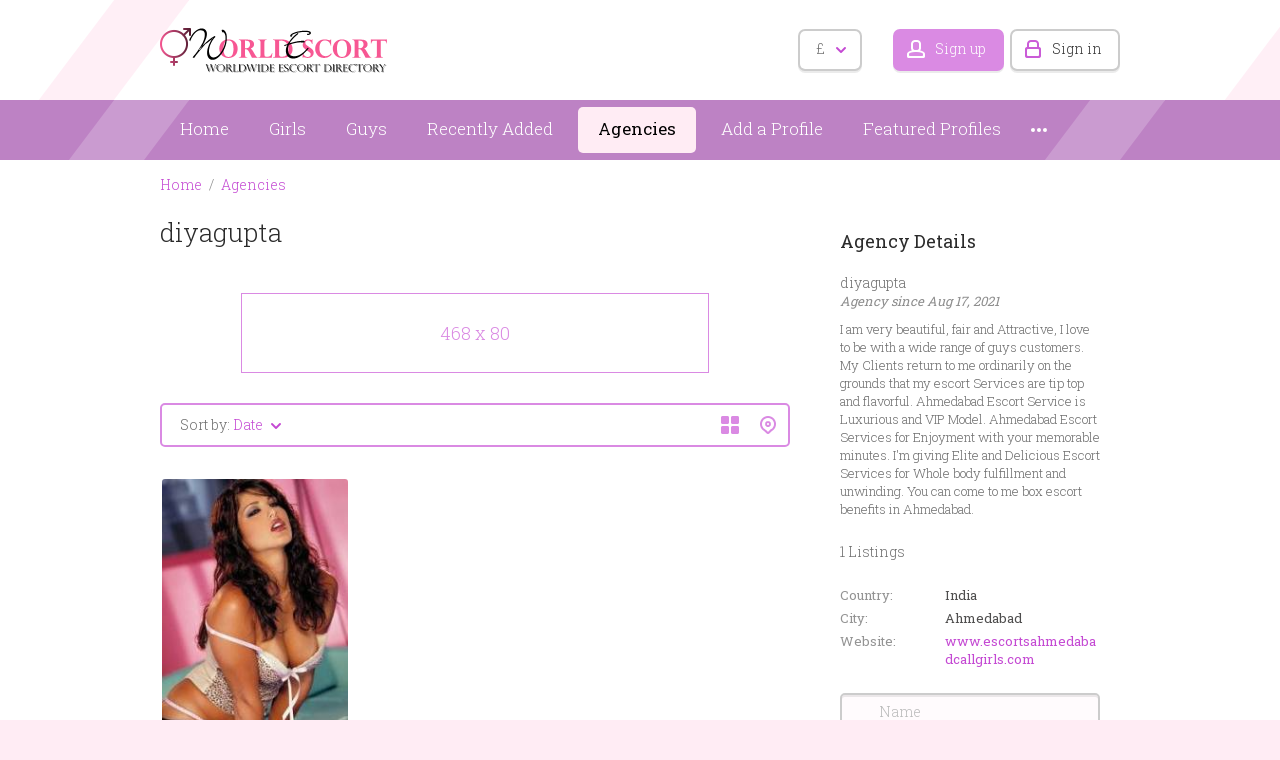

--- FILE ---
content_type: text/css
request_url: https://www.world-escort-girls.com/templates/escort_flatty/css/style.css?rev=3
body_size: 22806
content:
@import url('https://fonts.googleapis.com/css?family=Roboto+Slab:400,300&subset=latin,cyrillic-ext');

/*** COMMON STYLES ***/
body, html {
    height: 100%;
}
body {
    margin: 0px auto;
    background: url('../img/bg.gif') center top repeat #ffecf4;
    font-size: 14px;
    color: #6d6d6d;
    font-family: 'Roboto Slab', serif;
    font-weight: 300;
}

input,select,option,p,form,ul,li,h1,h2,h3,h4,h5,h6,td,img,table {
    margin: 0;
    padding: 0;
    border: 0;
}
::selection {
    background: #707070;
    color: white;
}
::-moz-selection {
    background: #707070;
    color: white;
}

.clearfix:before,
.clearfix:after {
    display: table;
    content: " ";
}
.clearfix:after {
    clear: both;
}
.clearfix {
    *zoom: 1;
}

h1,h2,h3,h4,h5,h6 {
    font-weight: normal;
}

ul li {
    list-style: none;
}

body.static-page section#controller_area ul li,
section.side_block.html-block ul li,
section.content_block.html-block ul li {
    list-style: inherit;
}
body.static-page section#controller_area ul, 
body.static-page section#controller_area ol,
section.side_block.html-block ul, 
section.side_block.html-block ol,
section.content_block.html-block ul, 
section.content_block.html-block ol {
    padding: 10px 0 10px 40px;
}

table {
    border-collapse: collapse;
    border-spacing: 0;
    width: 100%;
}
table.fixed {
    table-layout: fixed;
}
img {
    vertical-align: middle;
}
label {
    user-select: none;
}
strong, b {
    font-weight: 400;
}

.shrink-fix {
    min-width: 0;
}
.show {
  display: block !important;
}
.grid-icon-fill,
.details-icon-fill {
    fill: #c448d3 !important;
}
.header-usernav-icon-fill {
    fill: #ca5cd7 !important;
}

.hide {
    display: none;
}
.hidden {
    visibility: hidden;
}
.invisble {
    opacity: 0;
}
.clear {
    clear: both;
}
.fleft {
    float: left;
}
.fright {
    float: right;
}
.ralign {
    text-align: right!important;
}
.lalign {
    text-align: left!important;
}
.align-center {
    text-align: center;
}
.relative {
    position: relative;
}
.nowrap {
    white-space: nowrap;
}

body > svg {
    display: none !important;
}

/* links */
a:link,
a:visited,
.link {
    color: #c449d3;
    text-decoration: none;
    font-size: 1em;
    cursor: pointer;
}
a:hover,
a:active,
a.active,
.link:hover {
    text-decoration: underline;
}
/* links end */

/* fonts */
.link-large {
    font-size: 1.125em!important;
    font-weight: 300!important;
}
span.text-notice,
div.text-notice {
    padding-bottom: 10px;
}
.text-notice + form {
    margin-top: 10px;
}
.close,
.red {
    color: #e44848!important;
}
.close:hover,
.red:hover {
    color: #ff5d5d!important;
}
.red.margin {
    padding-left: 10px!important;
    cursor: pointer;
}
.date {
    font-size: 0.857em;
    color: #949494;
    font-weight: 300;
}
.notice,
.notice_message {
    color: #c95265;
    font-size: 1em;
}
.notice_message {
    padding-top: 5px;
}
/* fonts end */

/* h1 */
h1 {
    color: #2b2b2b;
    font-size: 1.875em;
    margin: 0 0 20px 0;
    padding: 0;
    font-weight: 100;
    overflow: hidden;
    vertical-align: top;
}
#controller_area > h1 {
    margin-bottom: 22px;
}
/* h1 end */

/* global style items */
.hlight {
    background: white;
    border-radius: 5px;
}
.hborder {
    border-color: white;
}
/* global style items end */

/* inputs */
input[type=text],
input[type=search],
input[type=password],
textarea,
select,
.select2-selection--single,
.select2-selection--multiple,
.select2-dropdown {
    height: 39px;
    background: #fffbfd;
    border: 2px #cccccc solid;
    box-shadow: inset 0 2px 0 rgba(0,0,0,.08);
    color: #333333;
    font-family: 'Roboto Slab', serif;
    font-size: 1em;
    font-weight: 300;
    padding: 0 10px 2px;
    border-radius: 0;
    -webkit-appearance: none;
    -moz-appearance: none;
    border-radius: 5px;
}
input:hover {
    border-color: #bbbbbb;
}
input:focus {
    border-color: #da8ae3;
    background-color: #fff0ff;
}
textarea {
    line-height: normal;
    height: auto;
    padding: 8px 10px 8px;
    width: 100%;
}
select,
.select2-selection--single {
    background: #fff8fb;
    box-shadow: 0 2px 0 rgba(0,0,0,.08);
}
@-moz-document url-prefix() {
    select {
        padding: 7px;
    }
}
select.disabled,
select[disabled=disabled],
input[disabled=disabled],
.select2-container--disabled .select2-selection--single {
    cursor: not-allowed;
    color: #bfbfbf;
    opacity: .8;
}
select:hover,
.select2-container:not(.select2-container--disabled) .select2-selection--single:hover {
    border-color: #bbbbbb;
}
select:focus,
.select2-container:not(.select2-container--disabled) .select2-selection--single:focus,
.select2-container--open .select2-selection--single {
    border-color: #da8ae3;
    background-color: #fff0ff;
}
select,
.select2-selection--single .select2-selection__arrow {
    background: url('../img/gallery.png') right -1391px no-repeat #fff8fb;
    padding-right: 27px;
}
option {
    padding: 2px 0;
}
input[type=submit],
input[type=button],
a.button {
    background: #da8ae3;
    border-radius: 5px;
    line-height: 42px;
    height: 42px;
    padding: 0 20px 3px;
    color: white;
    font-family: 'Roboto Slab', serif;
    font-weight: 300;
    font-size: 1em;
    box-shadow: 0 2px 0 rgba(0,0,0,.08);
    cursor: pointer;
    -webkit-appearance: none;
}
input[type=submit]:hover,
input[type=button]:hover,
a.button:hover {
    background: #ce7ad8;
    text-decoration: none;
}
a.button {
    display: inline-block;
    height: 37px;
    line-height: 35px;
}
a.button.wide {
    width: 100%;
    box-sizing: border-box;
    text-align: center;
}
a.button.disabled,
input[type=submit][disabled=disabled],
input[type=button][disabled=disabled],
input[type=submit].disabled,
input[type=button].disabled {
    cursor: not-allowed;
    background: #b1b1b1 !important;
    color: #e6e6e6;
    box-shadow: none;
}
input[type=submit].low,
input[type=button].low,
a.button.low {
    height: 35px;
    line-height: 34px;
}
.button.warning:not(.disabled) {
    background: #c51c1c;
    border: none;
}
.button.warning:not(.disabled):hover {
    background: #d62c2c !important;
}

input[type=checkbox]:not(.default),
input[type=radio]:not(.default) {
    opacity: 0;
    position: absolute;
    width: 26px;
    height: 26px;
}
input[type=checkbox]:not(.default) + label,
input[type=radio]:not(.default) + label {
    max-width: 100%;
    line-height: 26px;
    display: inline-block;
    cursor: pointer;
    color: #949494;
    overflow: hidden;
    text-overflow: ellipsis;
    white-space: nowrap;
}
input[type=checkbox]:not(.default) + label > span,
input[type=radio]:not(.default) + label > span {
    width: 26px;
    height: 26px;
    display: inline-block;
    background: url('../img/gallery.png') 0 -1046px no-repeat;
    vertical-align: top;
    margin: 0 5px 0 0;
}
input[type=radio]:not(.default) + label > span {
    background-position: 0 -1130px;
}
input[type=checkbox]:not(.default):hover + label > span {
    background-position: 0 -1074px;
}
input[type=radio]:not(.default):hover + label > span {
    background-position: 0 -1158px;
}
input[type=checkbox]:not(.default):checked + label > span,
input[type=radio]:not(.default):checked + label > span {
    background-position: 0 -1102px;
}
input[type=checkbox]:not(.default):checked + label,
input[type=radio]:not(.default):checked + label {
    color: #5c5c5c;
}
input[type=radio]:not(.default):checked + label > span {
    background-position: 0 -1186px;
}

input[type=radio].multiline + label,
input[type=checkbox].multiline + label {
    height: auto;
    text-align: center;
    font-weight: 300;
    font-size: 0.929em;
}
input[type=radio].multiline:checked + label,
input[type=checkbox].multiline:checked + label {
    color: black;
}
input[type=checkbox].multiline:not(.default) + label > span,
input[type=radio].multiline:not(.default) + label > span {
    display: block;
    margin: 0 auto;
}
input[type=radio][disabled=disabled] + label > span {
    opacity: 0.5;
}
input[type=radio][disabled=disabled] + label {
    color: #707070;
}

input[type=checkbox].inline + label {
    display: inline;
}
input[type=checkbox].inline + label > span {
    margin: 0;
}

input.search {
    height: 36px;
    background-image: url('../img/gallery.png');
    background-position: 12px -431px;
    background-repeat: no-repeat;
    width: 0;
}
input.search:hover {
    height: 37px;
    background: url('../img/gallery.png') 12px -431px no-repeat #fec04f;
}

/* Switcher */
label.switcher input[type=checkbox] {
    display: none;
}
label.switcher > input[type=checkbox] + span:not(.status) {
    margin-top: -1px;
    display: inline-block;
    width: 34px;
    height: 18px;
    background: #969696;
    position: relative;
    cursor: pointer;
    vertical-align: middle;
    transition: background-color 0.4s, opacity 0.4s;
    opacity: 0.7;
}
label.switcher > input[type=checkbox] + span:not(.status):after {
    content: "";
    position: absolute;
    top: 2px;
    right: 2px;
    width: 14px;
    height: 14px;
    background: #fff;
    transition: transform 0.4s;
    z-index: 2;
}
label.switcher > input[type=checkbox] + span:not(.status):before {
    content: "";
    position: absolute;
    top: 5px;
    right: 5px;
    width: 8px;
    height: 8px;
    background: url(../img/gallery.png) -8px -1213px no-repeat;
    transition: transform 0.4s;
    z-index: 3;
}
label.switcher:hover > input[type=checkbox] + span:not(.status) {
    opacity: 1;
}
label.switcher > input[type=checkbox]:checked + span:not(.status) {
    background: #52b600;
    transition: background-color 0.4s;
}
label.switcher > input[type=checkbox]:checked + span:not(.status):after {
    transform: translateX(-16px);
}
label.switcher > input[type=checkbox]:checked + span:not(.status):before {
    transform: translateX(-16px);
    background-position: 0 -1213px;
}
label.switcher > input[type=checkbox] ~ .status {
    margin-left: 10px
}
label.switcher > input[type=checkbox] ~ .status:before {
    content: attr(data-enabled);
}
label.switcher > input[type=checkbox]:checked ~ .status:before {
    content: attr(data-disabled);
}

::-webkit-input-placeholder {
    color: #b9b9b9;
}
:-moz-placeholder {
    color: #b9b9b9;
}
::-moz-placeholder {
    color: #b9b9b9;
}
:-ms-input-placeholder {
    color: #b9b9b9;
}
*:focus {
    outline: none;
}

input[type=text].error,
input[type=password].error,
textarea.error {
    background: #fff2f4;
    color: #c92a44;
    border-color: #e38a8a;
}
div.field.error label {
    color: #c92a44;
}
select.error,
select.error + .select2-container .select2-selection--single {
    background-color: #ffecef;
    border-color: #e38a8a;
    color: #c92a44
}
.image-field-preview {
    margin-bottom: 10px;
}
.image-field-preview > div.relative {
    width: 100%;
}
.file-input {
    position: relative;
    overflow: hidden;
    display: inline-block;
    vertical-align: middle;
}
.file-input input.file {
    position: absolute;
    right: 0;
    height: 40px;
    opacity: 0;
    cursor: pointer;
}
.file-input input.file-name {
    width: 200px;
    position: relative;
}
.file-input span {
    display: inline-block;
    background: #b3b3b3;
    line-height: 36px;
    height: 38px;
    padding: 0 20px 3px;
    color: white;
    font-size: 1.071em;
    box-shadow: inset 0 -2px 0 rgba(0,0,0,.2);
    cursor: pointer;
    -webkit-appearance: none;
    border-radius: 5px;
    margin-left: 3px;
}
.file-input + em {
    margin: 0 10px;
}
/* inputs end */
/*** COMMON STYLES END ***/

/*** PAGE HEADER ***/
body > div#floor > header {
    height: 160px;
    z-index: 99;
}
body.header-banner > div#floor > header {
    margin-top: 106px;
}
body > div#floor > header > section:first-child {
    height: 100px;
    background: rgba(255,255,255,.8);
}
body > div#floor > header > section:first-child > div {
    margin: 0 auto;
    position: relative;
    height: 100%;
}
body > div#floor > header > section.main-menu {
    height: 60px;
    background: rgba(146,47,157,.6);
}
body > div#floor > header > section > nav {
    margin: 0 auto;
}
div#logo {
    width: 230px;
    height: 76px;
    padding: 20px 0 0 0;
    position: relative;
    z-index: 5;
}
div.header-banner-cont {
    height: 106px;
    background: #fff0ff;
    position: absolute;
    width: 100%;
    top: 0;
    left: 0;
    padding: 8px 0;
}
div.header-banner-cont > div {
    margin: 0 auto;
    height: 100%;
}
div#header-banner {
    overflow: hidden;
}
div#header-banner div.bmb10 {
    margin: 0!important;
    width: auto!important;
    height: auto!important;
}
div#header-banner img {
    width: 100%;
}
div#header-banner div.banner {
    width: 100%;
}
div#header-banner tr.banner-here {
    border: 0;
}
div#header-banner tr.banner-here > td {
    box-shadow: inset 0 0 0 1px #aed0c4;
    color: #92bfaf;
    background: #d5f1e7;
}

div.banner-space {
    box-shadow: inset 0 0 0 1px #da8ae3;
    color: #da8ae3;
    font-size: 1.286em;
}

section#listings.grid div.banner-in-grid {
    display: inline-block;
}
div.banner-in-grid > div.banner-space {
    height: 90px !important;
    margin-bottom: 30px;
}

/* top navigation */
div#top-navigation {
    position: absolute;
    right: 0;
    top: 31px;
    margin-right: 2px;
}
div#top-navigation > span.circle:not(:last-child) {
    margin-right: 5px;
}

span.circle {
    position: relative;
}
span.circle > span.default,
a.circle {
    box-shadow: 0 0 0 2px #cccccc, 0px 2px 0px 2px rgba(0,0,0,.08);
    border-radius: 5px;
    height: 38px;
    padding: 0 16px;
    display: inline-block;
    vertical-align: top;
    line-height: 36px;
    cursor: pointer;
    position: relative;
    user-select: none;
}
a.circle {
    text-decoration: none;
    color: #333333;
}
span.circle:hover > span.default,
a.circle:hover {
    box-shadow: 0 0 0 2px #bababa, 0px 2px 0px 2px rgba(0,0,0,.08);
}
span.circle.circle_opened > span.default,
a.circle:active {
    box-shadow: 0 0 0 2px #da8ae3;
    background: #fff0ff;
}
span.circle > span.content {
    position: absolute;
    min-width: 100%;
    top: 43px;
    z-index: 100;
    right: 0;
    padding: 10px 16px 13px;
    box-shadow: 0 0 0 2px #da8ae3, 0px 2px 0px 2px rgba(0,0,0,.08);
    background: #fff0ff;
    border-radius: 5px;
    box-sizing: border-box;
}
span.circle.circle_opened > span.content {
    display: block;
}
span > .circle:not(:last-child) {
    margin-right: 7px;
}

/* lang selector */
span.circle.selector > span.default {
    padding-right: 35px!important;
}
span.circle.selector > span.default:after {
    content: '';
    position: absolute;
    width: 10px;
    height: 6px;
    top: 16px;
    right: 14px;
    background: url('../img/gallery.png') -23px -1405px no-repeat;
}
span.circle.selector.circle_opened > span.default:after {
    background-position: -23px -1438px;
}
span.circle.selector ul > li {
    white-space: nowrap;
}
span.circle.selector ul > li:not(:last-child) {
    padding: 0 0 10px 0;
}
span.circle.selector ul > li > a {
    white-space: nowrap;
}
span.circle.selector ul > li.active > a {
    text-decoration: underline;
}
#user-navbar > span.default {
    padding-left: 40px!important;
}

/* user navigation bar */
.user-navigation-bar {
    margin-left: 30px;
}

.user-navigation-bar > a {
    padding-left: 40px;
    white-space: nowrap;
}
.user-navigation-bar > a:before,
#user-navbar > span.default:before {
    content: '';
    position: absolute;
    width: 18px;
    height: 18px;
    left: 12px;
    top: 9px;
    background: url('../img/gallery.png') 0 -773px no-repeat;
}
.user-navigation-bar > a.registration {
    background-color: #da8ae3;
    color: white;
    box-shadow: 0 0 0 2px #da8ae3, 0px 2px 0px 2px rgba(0,0,0,.08);
}
.user-navigation-bar > a.registration:hover {
    background-color: #d07cda;
    box-shadow: 0 0 0 2px #d07cda, 0px 2px 0px 2px rgba(0,0,0,.08);
}
.user-navigation-bar > a.registration:before {
    background-position: -22px -744px;
}
.user-navigation-bar ul > li > a.logout {
    color: #951ca4;
    font-weight: 400;
}
.user-navigation-bar a.counter,
.account-menu-content a.counter {
    font-size: 0.875em;
    color: white;
    padding: 1px 5px 2px;
    border-radius: 3px;
    vertical-align: top;
    margin: 0 3px;
    display: inline-block;
    line-height: 14px;
    background: #da8ae3;
}
.user-navigation-bar a.counter {
    background: #da8ae3;
}
.user-navigation-bar a.counter:hover {
    text-decoration: none;
}
#user-navbar > span.default:before {
    background: url('../img/gallery.png') 0 -744px no-repeat;
}
/* user navigation bar end */

#hline1, #hline2, #mline1, #mline2, #fline1, #fline2 {
    width: 150px;
    height: 100px;
    position: absolute;
    overflow: hidden;
    left: -121px;
    z-index: 1;
}
#hline2 {
    left: auto;
    right: -255px;
}

#mline1, #mline2 {
    height: 60px;
}
#mline2 {
    left: auto;
    right: -45px;
}
#fline1 {
    top: 0;
    left: 34%;
    height: 65px;
}
#fline2 {
    top: 0;
    left: auto;
    right: -100px;
    height: 100%;
    width: 155px;
}

#hline1:before,
#hline2:before,
#mline1:before,
#mline2:before,
#fline1:before,
#fline2:before {
    content: '';
    position: absolute;
    top: -37px;
    right: 51px;
    width: 60px;
    height: 190px;
    background: rgba(255,236,244,.8);
    z-index: -1;
    transform: rotate(37deg);
}
#mline1:before,
#mline2:before,
#fline2:before {
    background: rgba(255,255,255,.2);
}
/* top navigation end */

/* main menu */
body > div#floor > header > section.fixed-menu {
    position: fixed;
    top: 0;
    width: 100%;
    z-index: 1000;
    background: #be7bc0;
}
section.main-menu > nav {
    position: relative;
    min-height: 60px;
}
section.main-menu ul.menu {
    height: 60px;
    overflow: hidden;
    white-space: nowrap;
    padding: 7px 0;
    position: relative;
    z-index: 5;
    user-select: none;
}
section.main-menu div.mobile-menu-button {
    display: none;
}
section.main-menu ul.menu > li {
    display: inline-block;
    height: 46px;
    vertical-align: top;
}
section.main-menu ul > li > a {
    color: #ffffff;
    font-size: 1.214em;
    display: block;
    height: 100%;
    line-height: 44px;
    padding: 0 20px;
    border-radius: 5px;
    overflow: hidden;
    text-overflow: ellipsis;
}
section.main-menu ul > li > a:hover {
    text-decoration: none;
}
section.main-menu ul > li:not(.active) > a:hover {
    text-decoration: none;
    box-shadow: inset 0 0 0 2px rgba(255,255,255,.8);

}
section.main-menu ul > li.active:not(:last-child) {
    margin-right: 5px;
}
section.main-menu ul > li.active:not(:first-child) {
    margin-left: 5px;
}
section.main-menu ul > li.active > a {
    color: black;
    background: #ffecf4;
    font-weight: 400;
}
section.main-menu ul.menu > li.more > span {
    display: inline-block;
    cursor: pointer;
    line-height: 40px;
    padding: 0 0 0 10px;
}
section.main-menu ul.menu > li.more > span > span {
    width: 4px;
    height: 4px;
    background: white;
    display: inline-block;
    margin: 0 2px 0 0;
    border-radius: 2px;
}
section.main-menu ul.menu > li.more_active > span > span {
    background: black;
}
ul#main_menu_more {
    display: none;
    position: absolute;
    top: 60px;
    padding: 5px 7px;
    background: rgba(146,47,157,.6);
    z-index: 10;
    right: 0;
}
ul#main_menu_more > li > a {
    white-space: nowrap;
}
/* main menu end */

/* keyword search */
div.kw-search {
    min-width: 38px;
    height: 38px;
    float: right;
    border-radius: 19px;
    margin: 10px 0 0 20px;
    position: relative;
    cursor: pointer;
}
div.kw-search:not(.kw-search-active):hover {
    background: #2dba89;
}
div.kw-search > span.lens {
    width: 38px;
    height: 38px;
    display: inline-block;
    vertical-align: top;
}
div.kw-search > span.lens > span {
    width: 16px;
    height: 16px;
    background: url('../img/gallery.png') 0 -440px no-repeat;
    display: inline-block;
    margin: 11px 0 0 11px;
}
div.kw-search-active > span.lens > span {
    background-position: 0 0;
}
div.kw-search > span.field {
    display: inline-block;
    width: 0;
    overflow: hidden;
}
div.kw-search-active {
    background: white;
    cursor: default;
}
div.kw-search-active > span.close,
div.kw-search-mobile > span.close {
    width: 12px;
    height: 12px;
    position: absolute;
    right: 13px;
    top: 13px;
    background: url('../img/gallery.png') -25px 0 no-repeat;
    cursor: pointer;
}
#autocomplete {
    background: transparent;
    box-shadow: none;
    padding: 0;
    height: 38px;
    border: 0;
    display: none;
}
.ks-highlight {
    background: #fff8d6;
    color: #272727;
}
/* keyword search end */

/* autocomplete search */
#ac_interface {
    width: 450px;
    max-height: 210px;
    position: absolute;
    display: none;
    overflow: hidden;
    background: #dddddd;
    z-index: 20;
    right: 0;
    top: 48px;
}
#ac_interface li.active {
    background: #c7c7c7;
}
#ac_interface li a {
    white-space: nowrap;
    overflow: hidden;
    text-overflow: ellipsis;
}
#ac_interface div.ac-listing {
    width: 300px;
    float: left;
}
#ac_interface div.ac-listing a {
    display: block;
    padding: 8px 15px;
}
#ac_interface div.ac-listing a b {
    color: black;
    font-weight: 600!important;
}
#ac_interface div.ac-category {
    width: 130px;
    float: left;
    white-space: nowrap;
    overflow: hidden;
    text-overflow: ellipsis;
}
#ac_interface div.ac-category a {
    display: block;
    padding: 8px 15px 8px 5px;
    color: #444444;
}
#ac_interface .mCSB_scrollTools {
    right: 12px;
}
#ac_interface .mCSB_draggerContainer {
    margin: 10px 0;
}
/* autocomplete search end */
/*** PAGE HEADER END ***/

/*** PAGE CONTENT ***/
section#controller_area:empty {
    padding-bottom: 0!important;
}
section#main_container {
    position: relative;
    overflow: hidden;
}
section#main_container > div.inside-container {
    margin: 0 auto;
    position: relative;
    padding: 20px 0 30px;
}

section#content {
    vertical-align: top;
}
div.static-content {
    line-height: 25px;
    color: #505050;
}

aside.two-middle,
aside.three-middle {
    position: relative;
}
aside.two-middle > div > section:last-child,
aside.three-middle > div:last-child > section:last-child,
aside.bottom > section:last-child {
    margin-bottom: 0;
}

div.ling_top_block {
    padding-bottom: 30px;
}
div.ling_top_block > section.no-style {
    padding: 0 !important;
}
div.ling_top_block ul.featured > li {
    padding-bottom: 0 !important;
}

/* bread crumbs */
#bread_crumbs {
    margin: 0 auto;
}
#bread_crumbs > ul {
    margin: 0 auto;
    padding-top: 15px;
}
#bread_crumbs > ul > li {
    display: inline-block;
}
#bread_crumbs > ul > li > a {
    color: #c449d3;
}
#bread_crumbs > ul > li:not(:last-of-type):after {
    content: attr(accesskey);
    padding: 0 7px;
    color: #8c8c8c;
}
#bread_crumbs > ul > ol {
    display: none;
}
/* bread crumbs end */

/* sidebar block */
section.side_block {
    position: relative;
    background: white;
    padding: 15px 20px 17px;
    border-radius: 5px;
    box-shadow: 0 2px 0 rgba(0,0,0,.08);
    margin-bottom: 30px;
}
section.side_block > h3 {
    color: #2b2b2b;
    font-size: 1.286em;
}
section.side_block > div {
    position: relative;
    padding: 20px 0 0;
}
/* sidebar block end */

/* content block */
section.content_block {
    position: relative;
    margin: 0 0 15px 0;
}
section.content_block > h3 {
    color: #2d2c2d;
    font-size: 1.714em;
    font-weight: 300;
}
section.content_block > h3:after {
    content: '';
    display: block;
    height: 4px;
    background: url('../img/gallery.png') 0 -1283px repeat-x;
    margin-top: 12px;
}
section.content_block > div {
    position: relative;
    padding: 20px 0 0 0;
}

section.no-style {
    margin: 0 0 30px 0;
    position: relative;
    background: transparent;
    padding: 0;
    box-shadow: none;
}
/* content block end */

/* sidebar search block */
section.no-style .search-block-content {
    padding: 14px 20px 18px;
    background: #f1f1f1;
}
section.side_block_search div.search-item {
    padding-bottom: 15px;
}
section.side_block_search div.search-item:last-child {
    padding-bottom: 0;
}
section.side_block_search div.field {
    padding: 7px 0 5px 0;
    color: #939393;
}
section.side_block_search div.field.inline {
    float: left;
    width: 90px;
    overflow: hidden;
    text-overflow: ellipsis;
}
section.side_block_search div.input {
    overflow: hidden;
}
.search-button {
    padding-top: 15px;
}
.search-button > a {
    padding-top: 10px;
    display: inline-block;
    white-space: nowrap;
}
/* Availability */
.availability-field-container {
    max-width: 550px;
}
ul.availability-chart > li > div {
    padding: 6px 0;
}
ul.availability-chart > li:not(:last-child) {
    border-bottom: 2px #ffecf4 solid;
}
ul.availability-chart > li > div:first-child {
    width: 90px;
    float: left;
    color: #939393;
    border-right: 2px #ffecf4 solid;
}
ul.escort-rates-chart > li > div:first-child {
    width: 60%;
}
ul.availability-chart > li > div:last-child {
    overflow: hidden;
    color: #333333;
    padding-left: 10px;
}
/* Rates */
.esf-div-rates {
    display: inline-block;
    vertical-align: top;
    width: 200px;
}
.esf-select-rates {
    width: 100%;
}
.esf-input-custom-rate {
    width: 160px !important;
}
.esf-input-price {
    width: 80px !important;
    margin: 0 10px;
}
.esf-select-currency {
    width: 80px;
}
/* Tours */
ul.availability-chart.escort-tours-chart > li > div:first-child {
    width: 100%;
    float: none;
    border: 0;
    padding-left: 0!important;
    padding-right: 0!important;
}
ul.availability-chart.escort-tours-chart > li > div > span {
    display: block;
    font-weight: 400;
}
.show-tours-on-map {
    margin-top: 20px;
    width: 100%;
}

.esf-tours-field-container div.field {
    max-width: 600px;
}
.esf-input-location {
    width: 100%;
}
.esf-input-from,
.esf-input-to {
    margin-left: 15px;
}
/* single */
.search-item.single-field > select,
.search-item.single-field > div.input > select,
.search-item.single-field > input[type=text],
.search-item.single-field .two-inline input[type=text] {
    width: 100%;
}
/* two */
.search-item.two-fields > select,
.search-item.two-fields > div.input > select,
.search-item.two-fields > input[type=text] {
    width: 48%;
    margin-right: 4%;
}
.search-item.two-fields > select:last-child,
.search-item.two-fields > div.input > select:last-child,
.search-item.two-fields > input[type=text]:last-child {
    margin-right: 0;
}
.search-item.two-fields > .custom-input,
.search-item.couple-field > .custom-input {
    width: 50%;
    display: inline-block;
}
/* three */
.search-item.three-field > select {
    width: 24%;
    margin-right: 4%;
}
.search-item.three-field > input {
    width: 34%;
    margin-right: 4%;
}
.three-field > select.multicat {
    width: 31%;
    margin-right: 3.5%;
}
.search-item.three-field > *:last-child {
    margin-right: 0;
}

/* checkbox */
.search-item.checkbox-field {
    margin-bottom: -10px;
}
.search-item.checkbox-field > .custom-input {
    display: inline-block;
    width: 50%;
}
.search-item.checkbox-field > .custom-input {
    padding: 0 0 10px 0;
}
.search-item.checkbox-field > .custom-input > label {
    padding-right: 5px;
}

.search-item span.divider {
    padding: 0 10px;
}
/* sidebar search block end */
/*** PAGE CONTENT END ***/

/*** PAGE FOOTER ***/
body > div#floor > footer > div:first-child {
    background: rgba(146,47,157,.6);
}
body > div#floor > footer > div:last-child {
    background: white;
}
.footer-copyrights {
    min-height: 65px;
    font-size: 0.857em;
}
body > div#floor > footer div.cp {
    z-index: 3;
    position: relative;
    overflow: hidden;
}

body > div#floor > footer div.icons a {
    opacity: 0.8;
}
body > div#floor > footer div.icons a:hover {
    opacity: 1;
}
body > div#floor > footer div.icons a > img {
    display: inline-block;
    width: 25px;
    height: 25px;
    background: url('../img/gallery.png') -19px -632px no-repeat;
    margin-left: 10px;
}
body > div#floor > footer div.icons a > img.facebook {
    background-position: 0px -711px;
}
body > div#floor > footer div.icons a > img.twitter {
    background-position: 0 -681px;
}

nav.footer-menu {
    position: relative;
    display: block;
    padding: 20px 70px 15px 0;
}
nav.footer-menu > ul {
    min-height: 30px;
    line-height: 30px;
}
nav.footer-menu > ul > li {
    display: inline-block;
}
nav.footer-menu a {
    color: white;
    text-decoration: none;
    white-space: nowrap;
    display: block;
    padding: 0 14px;
    margin-bottom: 5px;
    border-radius: 3px;
}
nav.footer-menu a.active {
    color: #000000;
    background: #ffecf4;
}
nav.footer-menu a:hover {
    box-shadow: inset 0 0 0 2px rgba(255,255,255,.8);
}
nav.footer-menu li:not(:last-child) a.active {
    margin-right: 3px;
}
nav.footer-menu li:not(:first-child) a.active {
    margin-left: 3px;
}

body > div#floor > footer > div:first-child > div > div:first-child {
    line-height: 100%;
}
body > div#floor > footer span.scroll-top {
    width: 38px;
    height: 38px;
    position: absolute;
    right: 0;
    top: 50%;
    margin-top: -19px;
    border-radius: 19px;
    text-align: center;
    color: white;
    font-size: 1.875em;
    line-height: 35px;
    cursor: pointer;
    background: white;
    display: inline-block;
    z-index: 15;
}
body > div#floor > footer span.scroll-top:before {
    content: '';
    width: 12px;
    height: 16px;
    position: absolute;
    top: 11px;
    left: 13px;
    background: url('../img/gallery.png') 0 -805px no-repeat;
}
body > div#floor > footer span.scroll-top:hover {
    background: #ffecf4;
}
/*** PAGE FOOTER END ***/

/*** PAGINATION ***/
ul.pagination {
    margin: 30px 0 0 0;
    height: 37px;
    text-align: right;
}
ul.pagination > li {
    display: inline-block;
    height: 39px;
    vertical-align: top;
}
ul.pagination > li.transit {
    padding: 0 20px;
}
ul.pagination > li.transit input {
    min-width: 45px;
    width: auto;
    margin: 0 5px;
}
ul.pagination > li.navigator a {
    height: 39px;
    padding-left: 13px;
    padding-right: 13px;
    font-size: 28px;
    line-height: 35px;
}
/*** PAGINATION END ***/

/*** MISCELLANEOUS ***/
.two-inline {
    display: flex !important;
}
.two-inline > *:first-child {
    flex: 0 0 auto;
}
.two-inline > *:last-child {
    flex: 1;
    min-width: 0;
    overflow: hidden;
}
.two-inline:not(.left) {
    flex-direction: row-reverse;
}

.text-overflow {
    text-overflow: ellipsis;
    overflow: hidden;
    white-space: nowrap;
}
.mass-actions {
    padding: 15px 0 0 0;
}
.qtip-content {
    font-weight: 300!important;
}

div.textarea_counter_default,
div.textarea_counter_warning {
    height: 26px;
    font-size: 0.857em;
    text-align: right;
    display: inline-block;
}
div.textarea_counter_warning {
    color: #860b0b;
}

/* enlarge media */
span.media-enlarge {
    transition: opacity 0.5s ease;

    width: 40px;
    height: 40px;
    background: white;
    border-radius: 3px;
    position: absolute;
    left: 0;
    top: 0;
    opacity: 0;
    cursor: pointer;
}
*:hover > span.media-enlarge {
    opacity: 1;
}
span.media-enlarge > span {
    width: 16px;
    height: 16px;
    border: 2px #ca5cd7 solid;
    position: absolute;
    left: 12px;
    top: 12px;
    border-radius: 16px;
}
span.media-enlarge > span:before,
span.media-enlarge > span:after {
    content: '';
    width: 8px;
    height: 2px;
    position: absolute;
    left: 2px;
    top: 5px;
    background: #ca5cd7;
}
span.media-enlarge > span:after {
    width: 2px;
    height: 8px;
    left: 5px;
    top: 2px;
}
/* enlarge media end */

/* keyword search in box */
.submit-cell .kws-block {
    padding-bottom: 10px;
}
.kws-block > div:last-of-type {
    margin-top: 5px;
}
.kws-block input[type=text] {
    width: 100%;
}
.kws-block .options ul {
    padding: 10px 0 5px;
}
.kws-block .options ul > li {
    padding: 0 0 7px 0;
}
.kws-block .options ul > li:last-child {
    padding: 0;
}
.kws-block a {
    margin-top: 10px;
    display: inline-block;
}
#area_keyword form.kws-block .two-inline {
    width: 70%;
}
/* keyword search in box end */

/* close bars */
div.close-black {
    width: 46px;
    height: 46px;
    position: absolute;
    top: 0;
    right: 0;
    cursor: pointer;
}
div.close-black > div {
    width: 18px;
    height: 18px;
    position: absolute;
    top: 14px;
    right: 14px;
    background: url('../img/gallery.png') right -413px no-repeat;
    opacity: 0.5;
}
div.close-black:hover > div {
    opacity: 0.8;
}

.close-red {
    width: 18px;
    height: 18px;
    display: inline-block;
    cursor: pointer;
    background: url('../img/gallery.png') 0 -413px no-repeat;
    opacity: 0.5;
}
.close-red:hover {
    opacity: 0.8;
}

img.remove {
    cursor: pointer;
    width: 10px;
    height: 12px;
    margin: 0 0 0 8px;
    background: url('../img/gallery.png') 0 -1460px no-repeat;
    opacity: 0.7;
}
img.remove:hover {
    opacity: 1;
}
/* close bars end */

#save_search {
    margin: 20px 0 0;
    display: inline-block;
}

.h1-nav h1 {
    margin: 0;
}
.h1-nav nav > a:not(.button) {
    display: inline-block;
    height: 38px;
    margin-left: 5px;
    margin-top: 3px;
    opacity: 0.7;
}
.h1-nav nav > a:not(.button):not(.post_ad) {
    margin-top: 12px;
}
.h1-nav nav > a:hover {
    opacity: 1;
}
.h1-nav nav > a.post_ad {
    width: 38px;
    background: #da8ae3;
    border-radius: 20px;
    position: relative;
    opacity: 1;
}
.h1-nav nav > a.post_ad:before,
.h1-nav nav > a.post_ad:after {
    content: '';
    position: absolute;
    width: 20px;
    height: 2px;
    top: 18px;
    left: 9px;
    background: white;
}
.h1-nav nav > a.post_ad:after {
    width: 2px;
    height: 20px;
    top: 9px;
    left: 18px;
}
.h1-nav nav > a.post_ad:hover {
    background: #e4a0ec;
}

/* credit card styles */
img.cvc {
    width: 45px;
    height: 26px;
    background: url('../img/cc.png') 0 0 no-repeat;
    margin: 0 0 4px 6px;
}
img#card_icon {
    width: 38px;
    height: 24px;
    background: url('../img/cc.png') 0 150px no-repeat;
    margin: 0 0 4px 6px;
}
img#card_icon.visa,
img#card_icon.visa_electron {
    background-position: 0 -122px;
}
img#card_icon.mastercard {
    background-position: 0 -98px;
}
img#card_icon.discover {
    background-position: 0 -50px;
}
img#card_icon.maestro {
    background-position: 0 -74px;
}
img#card_icon.amex {
    background-position: 0 -26px;
}
/* credit card styles end */
/*** MISCELLANEOUS END ***/

/*** TABS ***/
ul.tabs {
    height: 42px;
    white-space: nowrap;
    margin-bottom: 20px;
    user-select: none;
}
ul.tabs:not(.search_tabs) > li {
    display: inline-block;
    height: 42px;
    white-space: nowrap;
    vertical-align: top;
}
ul.tabs:not(.search_tabs) > li > a {
    display: inline-block;
    padding: 9px 20px 0;
    height: 42px;
    color: #c449d3;
    cursor: pointer;
    position: relative;
    border: 2px white solid;
    border-radius: 5px;
    background: white;
    text-decoration: none;
}
ul.tabs:not(.search_tabs) > li > a:hover:not(.active) {
    text-decoration: underline;
}
ul.tabs:not(.search_tabs) > li.active > a {
    background: #ffecf4;
    color: black;
    border-color: #da8ae3;
}
ul.tabs:not(.search_tabs) > li.active > a:hover {
    text-decoration: none;
}
ul.tabs:not(.search_tabs) > li:not(:last-child) {
    margin-right: 3px;
}

ul.tabs:not(.search_tabs) > li.active > a:after,
ul.tabs:not(.search_tabs) > li.active > a:before {
    top: 100%;
    left: 50%;
    border: solid transparent;
    content: " ";
    height: 0;
    width: 0;
    position: absolute;
    pointer-events: none;
}
ul.tabs:not(.search_tabs) > li.active > a:after {
    border-color: rgba(255, 236, 244, 0);
    border-top-color: #ffecf4;
    border-width: 5px;
    margin-left: -5px;
}
ul.tabs:not(.search_tabs) > li.active > a:before {
    border-color: rgba(218, 138, 227, 0);
    border-top-color: #da8ae3;
    border-width: 8px;
    margin-left: -8px;
}

ul.tabs > li.more {
    padding: 0;
    margin: 0!important;
    width: 42px;
    height: 42px;
    text-align: center;
    position: absolute;
    right: 15px;
    z-index: 40;
    border-radius: 5px;
}
ul.tabs > li.more.opened {
    background: white;
    z-index: 42;
}
ul.tabs > li.more > span {
    width: 4px;
    height: 4px;
    background: #000000;
    display: inline-block;
    margin: 19px 2px 0 0;
    border-radius: 2px;
    vertical-align: top;
}
ul.tabs > li.more > span:last-child {
    margin-right: 0;
}
ul.tabs > li.overflowed {
    position: absolute;
    right: 15px;
    margin-top: -6px !important;
    padding: 0;
    display: none;
    z-index: 41;
}
ul.tabs > li.overflowed.opened {
    display: block;
}
ul.tabs > li.overflowed > ul {
    background: white;
    padding: 5px 0;
    box-shadow: 0px 6px 7px 1px rgba(0,0,0,.2);
    border-radius: 5px;
}
ul.tabs > li.overflowed > ul > li > a {
    display: block;
    height: 40px;
    line-height: 40px;
    padding: 0 20px;
}
ul.tabs > li.overflowed > ul > li.active > a {
    color: #030303;
    box-shadow: inset 3px 0 0 #da8ae3;
    text-decoration: none;
}

/* search tabs */
ul.tabs.search_tabs {
    border: 2px #cccccc solid;
    display: inline-block;
    padding: 3px;
    border-radius: 5px;
    background: #fffbfd;
    height: 38px;
    line-height: 28px;
    box-shadow: inset 0px 2px 0px rgba(0,0,0,.08);
    max-width: 100%;
}
ul.tabs.search_tabs > li {
    display: inline-block;
    padding: 0 10px;
    height: 28px;
    cursor: pointer;
    position: relative;
    white-space: nowrap;
    border-radius: 3px;
}
ul.tabs.search_tabs > li > a {
    text-decoration: none;
    color: #6d6d6d;
}
ul.tabs.search_tabs > li.active {
    background: #da8ae3;
    cursor: default;
}
ul.tabs.search_tabs > li.active > a {
    color: white;
}
ul.tabs.search_tabs > li:not(.active):hover > a {
    color: black;
}
/*** TABS END ***/

/*** ALPHABETIC SEARCH ***/
div.alphabetic-saerch {
    margin: 0 auto;
}
div.alphabetic-saerch > div {
    margin: 2px 0 0 2px;
}
div.alphabetic-saerch > div > a {
    width: 45px;
    height: 45px;
    border: 2px #d0d0d0 solid;
    display: inline-block;
    text-align: center;
    margin: -2px 0 0 -2px;
    line-height: 41px;
}
div.alphabetic-saerch > div > a.wide {
    width: 88px;
}
div.alphabetic-saerch > div > a.active {
    background: #da8ae3;
    border-color: #da8ae3;
    color: white;
}
/*** ALPHABETIC SEARCH END ***/

/*** SUBMIT FORM ELEMENTS ***/
.search-block-content {
    height: auto;
}

div.submit-cell {
    padding-bottom: 13px;
    *zoom: 1;
}
div.submit-cell:after {
    clear: both;
    content: '';
    display: table;
}

form > div.submit-cell:last-of-type {
    padding-bottom: 0;
}
div.submit-cell > div.name {
    float: left;
    width: 180px;
    min-height: 38px;
    line-height: 38px;
    padding: 0 10px 0 0;
}
div.submit-cell > div.field {
    overflow: hidden;
    min-height: 38px;
}
div.submit-cell > div.field.checkbox-field,
div.submit-cell > div.field.inline-fields {
    padding-top: 10px;
    min-height: 28px;
}
div.submit-cell > div.field ul.tabs {
    margin-bottom: 10px;
}
div.submit-cell.custom-padding {
    padding: 5px 0 10px 0;
}
div.submit-cell.custom-padding > div {
    min-height: 25px;
}
div.submit-cell.buttons {
    padding: 10px 0 0 0;
}

#modal_block div.submit-cell div.name {
    width: 120px;
}
#modal_block div.submit-cell div.field input[type=text],
#modal_block div.submit-cell div.field input[type=password] {
    width: 100%;
}

/* single */
.field.single-field > select {
    width: 250px;
}
.field.single-field > input[type=text] {
    width: 70%;
}
.field.single-field > textarea {
    width: 100%;
}
/* inline */
.field.inline-fields > span.custom-input {
    display: inline-block;
    padding: 0 30px 0 0;
}
/* two */
.field.two-fields > select,
.field.two-fields > input[type=text] {
    width: 48%;
    margin-right: 4%;
}
.field.two-fields > select:last-child,
.field.two-fields > input[type=text]:nth-child(2n) {
    margin-right: 0;
}
.field.two-fields > .custom-input,
.field.couple-field > .custom-input {
    width: 50%;
    display: inline-block;
    padding-top: 10px;
}
/* combo */
.field.combo-field > input {
    width: 150px;
    margin-right: 20px;
}
.field.combo-field > select {
    width: 80px;
}
/* three */
.field.three-field > select {
    width: 24%;
    margin-right: 4%;
}
.field.three-field > input {
    width: 34%;
    margin-right: 4%;
}
.field.three-field > *:last-child {
    margin-right: 0;
}
/* checkbox */
.field.checkbox-field .custom-input {
    padding-bottom: 10px;
}
span.phone-field > select {
    width: 80px;
}
.field.two-fields input.date {
    width: 140px!important;
}

.field span.divider,
.search-form-cell span.divider {
    padding: 0 10px;
}

.form-buttons {
    display: block;
}
.form-buttons:not(.no-top-padding) {
    padding-top: 30px;
}
.form-buttons a:not(.button) {
    padding: 0 30px 0 0;
}

.wauto {
    width: auto!important;
    max-width: 100%;
}
.w120 {
    width: 120px!important;
}
.w210 {
    width: 210px!important;
}

/* qtip */
img.qtip {
    width: 18px;
    height: 18px;
    background: url('../img/gallery.png') 0 -467px no-repeat #da8ae3;
    margin: -3px 0 0 10px;
    border-radius: 3px;
    box-shadow: 0 2px 0 rgba(0,0,0,.08);
}
img.qtip:hover {
    background-color: #b962c3;
}
div.qtip_cont {
    display: none;
}
div.qtip-defaults {
    max-width: 300px;
}
/* qtip end */

/* multilingual tabs */
div.ml_tabs_content {
    padding: 10px;
    background: white;
    border-radius: 0 5px 5px 5px;
}
div.ml_tabs_content input[type=text] {
    width: 100%;
}
/* multilingual tabs end */
/*** SUBMIT FORM ELEMENTS END ***/

/*** MESSAGES ***/
img.account-picture {
    width: 200px;
    height: 100px;
    background-repeat: no-repeat;
    background-position: center center;
    background-image: url('../img/no-account.png');

    background-color: rgba(146,47,157,.2);
    border: 2px white solid;
    border-radius: 5px;
    object-fit: contain;

    box-sizing: border-box;
}
table.contacts-list {
    table-layout: auto !important;
}
table.contacts-list td.info {
    vertical-align: top;
}
table.contacts-list td.info .name {
    color: #494949;
}
table.contacts-list td.info .name > span:not(.new) {
    font-size: 0.929em;
    color: black;
}
table.contacts-list td.info .date {
    color: #949494;
    font-size: 0.929em;
    padding: 0 0 10px 0;
}
table.contacts-list div.picture {
    position: relative;
    display: inline-block;
}
table.contacts-list div.picture span {
    width: 14px;
    height: 14px;
    background: #c449d3;
    position: absolute;
    border-radius: 7px;
    border: 2px white solid;
    top: -5px;
    right: -5px;
}
table.contacts-list div.name span.new {
    width: 10px;
    height: 10px;
    background: #ff4800;
    border-radius: 7px;
    border: 2px white solid;
    display: none;
}
table.contacts-list tr.header td.user {
    width: 5%;
}

div#messages_cont {
    max-height: 600px;
    margin-bottom: 20px;
}
div#messages_cont .mCSB_container {
    margin-right: 10px;
}
ul#messages_area {
    margin-left: 13px;
}
ul#messages_area > li {
    border: 2px #da8ae3 solid;
    padding: 15px 24px 15px 20px;
    margin: 0 40px 20px 0;
    position: relative;
    border-radius: 5px;
}
ul#messages_area > li > div {
    padding: 0 0 10px 0;
}
ul#messages_area > li:last-child {
    margin-bottom: 0;
}
ul#messages_area > li.me {
    border-color: #f5d6e8;
    background: #f5d6e8;
    margin: 0 13px 20px 20px;
}
ul#messages_area > li.removed {
    opacity: 0.5;
}
ul#messages_area > li div.date {
    margin-top: 5px;
}
ul#messages_area > li:before,
ul#messages_area > li:after {
    content: '';
    position: absolute;
    width: 0px;
    height: 0px;
    left: -15px;
    bottom: 5px;
    border-style: solid;
    border-width: 0 0 14px 14px;
    border-color: transparent transparent #da8ae3 transparent;
}
ul#messages_area > li:after {
    left: -10px;
    bottom: 7px;
    border-width: 0 0 10px 10px;
    border-color: transparent transparent #ffecf4 transparent;
}
ul#messages_area > li.me:after {
    display: none;
}
ul#messages_area > li.me:before {
    left: auto;
    right: -15px;
    border-width: 0 14px 14px 0;
    border-color: transparent transparent #f5d6e8 transparent;
}
ul#messages_area > li > span {
    width: 18px;
    height: 18px;
    position: absolute;
    top: 8px;
    right: 8px;
    background: url('../img/gallery.png') 0 -413px no-repeat;
    cursor: pointer;
    display: none;
    opacity: 0.5;
}
ul#messages_area > li > span:hover {
    opacity: 0.9;
}
ul#messages_area > li:hover > span {
    display: block;
}

div.send-controls {
    margin: 0 0 0 33px;
    text-align: right;
}
div.send-controls > div {
    display: inline-block;
    margin: 0 0 0 20px;
}
textarea#message_text {
    margin-bottom: 10px;
}
/*** MESSAGES ***/

/*** FEATURED LISTINGS BOX ***/
ul.featured > li {
    margin-bottom: 20px;
    overflow: hidden;
    position: relative;
    padding-left: 5px;
    padding-right: 5px;
}
ul.featured {
    margin-left: -5px;
    margin-right: -5px;
}
ul.featured > li > .picture {
    position: relative;
    width: 100%;
    padding-bottom: 135%;
    border: 2px white solid;
    border-radius: 5px;
}
ul.featured > li img {
    position: absolute;
    display: block;
    width: 100%;
    height: 100%;
    object-fit: cover;
    background: url('../img/no-picture.png') center center no-repeat rgba(146,47,157,.2);
    border-radius: 3px;
}
.listing-fit-contain ul.featured > li img {
    object-fit: contain !important;
}
.listing-fit-contain ul.featured > li:not(.no-picture) img {
    background: rgba(146,47,157,.2) !important;
}
.upload-files div span.item,
.upload-files .ui-sortable-placeholder:after {
    padding-bottom: 135% !important;
}
ul.featured:not(.list) > li > ul {
    position: relative;
    padding-top: 10px;
}
ul.featured > li > ul > li:not(:last-child) {
    padding: 0 0 7px 0;
}
ul.featured > li > ul > li a {
    font-size: 1.429em;
}
ul.featured > li > ul .fields > span {
    display: inline-block;
}
ul.featured > li > ul .fields > span:not(:last-child):after {
    content: ',';
    margin-right: 5px;
}
ul.featured .icons {
    display: flex;
}
ul.featured .icons .icon {
    width: 18px;
    height: 18px;
    display: block;
    cursor: pointer;
    opacity: .7;
}
ul.featured .icons .icon:hover {
    opacity: 1;
}
ul.featured .icons > *:not(:last-child) {
    margin-right: 10px;
}

ul.featured.list > li {
    position: relative;
}
ul.featured.list > li:before {
    content: '';
    width: 5px;
    height: 5px;
    position: absolute;
    background: #707070;
    border-radius: 3px;
    top: 8px;
}
ul.featured.list > li {
    padding: 0 0 12px 0;
    display: block!important;
}
ul.featured.list > li:last-child {
    padding: 0;
}
ul.featured.list > li > ul > li {
    padding: 0 0 5px 15px;
    position: relative;
    white-space: normal;
}
/*** FEATURED LISTINGS BOX END ***/

/*** FEATURED ACCOUNTS BOX ***/
.featured.accounts > li:not(.no-picture) img {
    object-fit: contain;
    background: rgba(135,41,146, .2);
}
ul.featured.accounts:not(.list) > li > ul {
    padding-top: 5px;
}
/*** FEATURED ACCOUNTS BOX END ***/

/*** GRID NAVIGATION BAR ***/
.grid_navbar {
    height: 44px;
    border: 2px #da8ae3 solid;
    line-height: 40px;
    margin-bottom: 20px;
    border-radius: 5px;
}
.grid_navbar .switcher {
    float: right;
    padding: 2px;
    line-height: normal;
    height: 36px;
}
.grid_navbar .switcher > div {
    display: inline-block;
    height: 36px;
    line-height: 36px;
}
.grid_navbar .hook {
    vertical-align: top;
}
.grid_navbar .buttons > div {
    width: 36px;
    height: 36px;
    display: inline-block;
    margin-left: 2px;
    cursor: pointer;
    vertical-align: top;
}
.grid_navbar .buttons > div.active span,
.grid_navbar .buttons > div:hover span {
    background: #da8ae3;
}
.grid_navbar .buttons > div > div {
    width: 18px;
    height: 18px;
    margin: 9px;
    line-height: 0;
}
.grid_navbar .buttons > div > div > span {
    display: inline-block;
    vertical-align: top;
}

/* list view */
.grid_navbar div.list > div > span {
    width: 4px;
    height: 4px;
}
.grid_navbar div.list > div {
    margin-top: 10px;
    height: 17px;
}
.grid_navbar div.list > div > span:nth-child(2n) {
    width: 12px;
    margin: 0 0 2px 2px;
}

/* grid view */
.grid_navbar div.grid > div > span {
    width: 8px;
    height: 8px;
    box-shadow: inset 0 0 0 2px #da8ae3;
    border-radius: 2px;
}
.grid_navbar div.grid > div > span:nth-child(2n) {
    margin: 0 0 2px 2px;
}

/* map view */
.grid_navbar div.map > div {
    margin: 9px 10px;
    width: 16px;
}
.grid_navbar div.map > div > span {
    width: 16px;
    height: 18px;
    background: url('../img/gallery.png') 0 -67px no-repeat;
}
.grid_navbar div.map:hover span,
.grid_navbar div.map.active span {
    background: url('../img/gallery.png') -24px -67px no-repeat;
}

/* sroting */
.grid_navbar .sorting {
    display: inline-block;
    position: absolute;
}
.grid_navbar .sorting > div.current.disabled {
    opacity: 0.3;
    cursor: default;
    background: #fff0ff;
}
.grid_navbar .sorting > div.current.disabled span.link {
    color: inherit;
}
.grid_navbar .current {
    padding: 0 20px 0 18px;
    cursor: pointer;
    user-select: none;
    border-radius: 3px;
}
.grid_navbar .current.active {
    background: #f9dbf1;
}
.grid_navbar .sorting span.link {
    display: inline-block;
}
.grid_navbar .sorting span.arrow {
    width: 12px;
    height: 8px;
    display: inline-block;
    margin: 0 0 0 5px;
    background: url('../img/gallery.png') -23px -1404px no-repeat;
}

.grid_navbar .sorting .active span.arrow {
    background-position: -23px -1438px;
}
.grid_navbar ul.fields {
    z-index: 10;
    background: #f9dbf1;
    position: absolute;
    top: 40px;
    left: 0;
    display: none;
    padding: 3px 0 5px;
    min-width: 100%;
}
.grid_navbar ul.fields > li {
    padding: 0 20px;
    white-space: nowrap;
}
.grid_navbar ul.fields > li a.active {
    color: #2b2b2b;
}
/*** GRID NAVIGATION BAR END ***/

/*** LISTINGS GRID ***/
section#listings  article {
    position: relative;
}
section#listings div.picture {
    position: relative;
    width: 100%;
    padding-bottom: 135%;
    border: 2px white solid;
    border-radius: 5px;
}
section#listings div.picture > img {
    border-radius: 3px;
    position: absolute;
    display: block;
    width: 100%;
    height: 100%;
    object-fit: cover;
    background: url(../img/no-picture.png) center center no-repeat rgba(146,47,157,.2);
}
section#listings article.featured div.picture {
    border-color: #734ad2;
}
.listing-fit-contain div.picture > img {
    object-fit: contain !important;
}
#accounts div.picture > img {
    position: absolute;
    width: 100%;
    height: 100%;
    display: block;
    object-fit: contain;
}
.listing-fit-contain div.picture:not(.no-picture) > img {
    background: rgba(146,47,157,.2) !important;
}
section#listings div.picture > span {
    min-width: 24px;
    height: 24px;
    padding: 0 4px;
    position: absolute;
    bottom: 4px;
    left: 4px;
    color: #c449d3;
    box-shadow: inset 0 0 0 2px white;
    border-radius: 3px;
    text-align: center;
    line-height: 24px;
    cursor: pointer;
}
section#listings div.picture > span:before {
    content: attr(accesskey);
    width: 100%;
    height: 100%;
    top: -4px;
    right: -4px;
    position: absolute;
    border-radius: 3px;
    background: white;
}
article.featured div.picture > span:before {
    background: #734ad2!important;
    color: white!important;
}

article.featured div.picture > span {
    box-shadow: inset 0 0 0 2px #734ad2!important;
}
section#listings ul.nav-column > li .icon {
    opacity: 0.7;
}
section#listings ul.nav-column > li:hover .icon {
    opacity: 1;
}
section#listings ul.nav-column > li .icon {
    width: 18px;
    height: 18px;
    display: inline-block;
}
.favorite span.icon {
    background: url('../img/gallery.png') 0 -93px no-repeat;
}
.favorite.remove span.icon {
    background-position: -22px -93px;
}

/* featured */
article.featured div.picture > div.label {
    position: absolute;
    left: 0;
    top: 0;
    height: 20px;
    background: #734ad2;
    color: white;
    padding: 1px 8px 3px;
    font-size: 0.929em;
    border-radius: 0 0 6px 0;
    z-index: 1;
}
/* featured end */

/* grid view */
section#listings.grid article {
    margin-bottom: 30px;
}
section#listings.grid div.data-container div.two-inline > div:first-child {
    padding-top: 2px;
}
section#listings.grid div.price-tag {
    font-size: 1.214em;
    white-space: nowrap;
    padding: 0 10px 0 0;

    font-weight: 400;
}
section#listings.grid article div.picture {
    margin-bottom: 10px;
}
section#listings.grid ul.info {
    clear: both;
    position: relative;
}
section#listings.grid a.link-large {
    font-size: 1.286em!important;
}
section#listings.grid .item.featured a.link-large {
    color: #734ad2;
}
section#listings.grid ul.info > li.title {
    overflow: hidden;
    text-overflow: ellipsis;
    padding-bottom: 7px;
}
section#listings.grid ul.info .nav-column {
    display: flex;
}
section#listings.grid ul.info .nav-column > *:not(:last-child) {
    margin-right: 10px;
}
section#listings.grid:not(.no-image) ul.info > li.fields {
    padding-top: 3px;
    /*min-height: 41px;*/
}
section#listings.grid:not(.no-image) ul.info .fields > span:not(:last-child):after {
    content: ',';
}

section#listings.grid ul.nav-column > li span.link,
section#listings ul.nav-column > a {
    display: none;
}
section#listings div.data-container > div.two-inline {
    margin-bottom: 6px;
}
/* grid view end */

/* no image list view */
section#listings.list.no-image {
    margin: 0;
    padding: 0;
}
section#listings.list.no-image > article {
    margin: 0 auto 30px;
    min-height: 95px;
    width: 100%;
    display: block;
    border-bottom: 2px rgba(146,47,157,.6) solid;
    padding: 0 0 10px;
}
section#listings.list.no-image a.link-large {
    font-size: 1.143em!important;
}
section#listings.list.no-image li.fields {
    padding-top: 7px;
}
section#listings.list.no-image ul.card-info > li.title {
    padding-bottom: 0;
}
section#listings.list.no-image ul.nav-column {
    position: absolute;
    top: 0px;
    right: 10px;
}
section#listings.list.no-image li.favorite span.link {
    display: none;
}
/* no image list view end */

/* map view */
#listings_map,
#accounts_map {
    height: 65vh;
}
/* map view end */

.category-description {
    background: rgba(233, 201, 228, .3);
    padding: 14px 18px;
    margin: 0 0 20px;
    border-radius: 5px;
}
/*** LISTINGS GRID END ***/

/*** LISTING DETAILS ***/
div.listing-details section.statistics {
    margin-top: 30px;
}
.top-navigation h1 {
    margin-bottom: 0;
}

/* main info section */
div.listing-details div.price-tag {
    color: #333333;
    font-size: 2em;
    line-height: 24px;
    padding-bottom: 20px;
}
.top-navigation .icons a.button {
    white-space: nowrap;
    overflow: hidden;
    max-width: 100%;
    text-overflow: ellipsis;
    box-sizing: border-box;
    text-align: left;
}
.top-navigation .icons > *:not(.button) {
    width: 38px;
    display: inline-block;
    vertical-align: top;
    padding: 10px 10px;
    cursor: pointer;
    opacity: 0.7;
}
.top-navigation .icons > *:not(.button):hover {
    opacity: 1;
}
.top-navigation .icons > * > span {
    width: 18px;
    height: 18px;
    display: inline-block;
    vertical-align: top;
}
.top-navigation .icons > * > svg {
    vertical-align: top;
}
.top-navigation .icons > span.favorite > span {
    background: url('../img/gallery.png') 0 -93px no-repeat;
}
.top-navigation .icons > span.favorite.remove > span {
    background-position: -22px -93px;
}
/* main info section end */

/* icons */
a.print > span {
    background: url('../img/gallery.png') right -389px no-repeat;
}
/* icons end */

/* content section */
div.listing-details .content-section {
    margin-top: 30px;
}
div.listing-details div.tab_area div.no-group + div:not(.no-group) {
    margin-top: 25px;
}
div.table-cell + div.fieldset {
    margin-top: 20px;
}
#area_listing > div.content-padding > div.table-cell:last-of-type {
    margin-bottom: 20px;
}
/* content section end */

/* seller info section */
.seller-short div.picture {
    margin: 0 20px 10px 0;
}
.seller-short ul.seller-info {
    overflow: hidden;
}
.seller-short div.button-exists ul.seller-info {
    padding-bottom: 45px;
}
.seller-short div.landscape ul.seller-info > li.name {
    font-size: 1.286em;
    padding-bottom: 5px;
}
.seller-short ul.seller-info > li.name a {
    font-weight: 400;
}
.seller-short ul.seller-info .type {
    font-weight: 400;
    color: #8e8e8e;
    font-size: 0.929em;
    font-style: italic;
}
.seller-short ul.seller-info > li.about {
    font-size: 0.929em;
    padding: 10px 0 0;
}
.seller-short:not(.no-pucture) a.low {
    position: absolute;
    bottom: 0;
}
.seller-short div.form {
    margin-top: 20px;
}
.seller-short form div.field {
    position: relative;
}
.seller-short form input[type=text]:not([name=security_code]) {
    width: 100%;
    padding-left: 37px;
}
.seller-short form input + span {
    position: absolute;
    left: 11px;
    top: 10px;
    width: 18px;
    height: 18px;
    background: url('../img/gallery.png') right -141px no-repeat;

    opacity: 0.7;
    transition: opacity 0.3s ease;
}
.seller-short form input[name=contact_email] + span {
    background-position: right -159px;
    height: 16px;
    top: 11px;
}
.seller-short form input[name=contact_phone] + span {
    background-position: right -175px;
}
.seller-short form input:focus + span {
    opacity: 1;
}

.seller-short div.info-table:not(.no-top-gap),
.seller-short div.owner-details {
    margin-top: 25px;
}

/* masked fields */
h3.cd-caption {
    margin: 0!important;
    padding-bottom: 10px;
}
h3.cd-caption + div.info-table:not(.no-top-gap) {
    margin-top: 0!important;
}
.masked > h3 {
    font-size: 1.286em;
    margin-top: 0;
    margin-bottom: 10px;
}
.masked {
    position: relative;
    min-height: 90px;
}
.masked > *:not(.login-mask):not(h3) {
    filter: blur(2px)
}
.masked div.login-mask {
    position: absolute;
    top: 0;
    bottom: 0;
    width: 100%;
    background: rgba(255,255,255,.6);
    text-align: center;
    box-shadow: 0 0 6px 6px rgba(255,255,255,.6);
    display: flex;
}
.masked div.login-mask > div {
    width: 100%;
    align-self: center;
}
.restricted-content > span {
    display: inline-block;
    margin-top: 10px;
}
.masked div.login-mask p {
    text-shadow: 1px 0 0 white;
}
.restricted-content > span > span {
    padding: 0 10px;
}

/* in modal window */
div.modal_content .restricted-content p.picture-hint,
div.modal_content .restricted-content p.video-hint {
    padding-top: 50px;
    max-width: 240px;
    margin: auto;
    padding-bottom: 20px;
    text-align: center;
    font-size: 1.286em;
}
div.modal_content .restricted-content > span {
    max-width: 240px;
    margin: auto;
    display: block;
}
div.modal_content .restricted-content .caption_padding {
    padding: 0!important;
    text-align: center;
}
div.modal_content .restricted-content input[type=submit],
div.modal_content .restricted-content a.button {
    width: 100%;
    text-align: center;
}
/* seller info section */

/* map capture */
.map-capture {
    cursor: pointer;
    position: relative;
}
.map-capture > img {
    width: 100%;
    height: 180px;
    object-fit: cover;
    background-color: #e9e9e9;
}
/* map capture end */

/* statistics section */
div.listing-details section.statistics ul.counters {
    overflow: hidden;
}
div.listing-details section.statistics ul.counters > li {
    padding: 5px 0;
    color: #222222;
    min-height: 26px;
    line-height: 26px;
    font-size: 0.929em;
}
div.listing-details section.statistics ul.counters > li span.count {
    font-size: 1.714em;
    margin-right: 5px;
}

div.listing-details section.statistics ul.controls {
    float: right;
    width: 70%;
}
div.listing-details section.statistics ul.controls > li:first-child {
    padding: 4px 0 10px;
}
div.listing-details section.statistics ul.controls > li {
    padding: 7px 0 12px;
    min-height: 20px;
}

section.statistics .statistics-box a:hover .statistics-box__name {
    text-decoration: underline;
}
/* statistics section end */
/*** LISTING DETAILS END ***/

/*** ACCOUNTS GRID ***/
section#accounts > article {
    padding-bottom: 30px;
}
section#accounts > article div.picture {
    margin-right: 15px;
    margin-bottom: 5px;
    float: left;
    width: 100%;
    max-width: 100%;
    position: relative;
    background-color: rgba(146,47,157,.2);
    border: 2px white solid;
    border-radius: 5px;
}
section#accounts > article div.no-picture div.picture > a,
section#accounts > article div.picture > a > img {
    position: absolute;
    top: 0;
    left: 0;
    bottom: 0;
    right: 0;
    max-width: 100%;
    max-height: 100%;
    margin: auto;
}
section#accounts > article div.no-picture div.picture {
    background-repeat: no-repeat;
    background-position: center center;
    background-size: auto;
    background-image: url('../img/no-account.png');
}
section#accounts div.statistics {
    overflow: hidden;
    position: relative;
    height: 105px;
}
section#accounts div.statistics > ul > li.name {
    padding-bottom: 5px;
    word-break: break-word;
}
section#accounts div.statistics div.counter span:first-child {
    display: block;
    font-size: 1.286em;
    font-weight: 400;
}
section#accounts div.statistics div.counter span:last-child {
    font-size: 0.929em;
}
section#accounts ul.info > li {
    line-height: 24px;
    overflow: hidden;
    text-overflow: ellipsis;
}
section#accounts ul.info > li.fields {
    font-size: 0.929em;
    line-height: 18px;
}
section#accounts ul.info > li.fields > span:not(:last-child):after {
    content: ',';
}
section#accounts ul.info > li.tel a {
    font-weight: 500;
}

section#accounts .landscape {
    position: relative;
    max-width: 100%;
}
section#accounts .landscape div.picture {
    margin-right: 0;
    margin-left: 0;
    float: none;
}
section#accounts .landscape div.statistics {
    height: auto;
    position: static;
}
section#accounts .landscape div.statistics > ul > li.name {
    padding-top: 5px;
}
section#accounts .landscape div.statistics > div.counter {
    top: 0;
    position: absolute;
    background: rgba(0,0,0,.8);
    height: 22px;
    line-height: 20px;
    padding: 0 5px;
    color: white;
    pointer-events: none;
}
section#accounts .landscape div.statistics > div.counter span:first-child {
    display: inline;
    font-size: 0.929em;
    font-weight: 400;
}
/*** ACCOUNTS GRID END ***/

/*** ACCOUNT DETAILS PAGE ***/
section.account-info h3 {
    white-space: normal;
    max-width: 180px;
}
section.account-info span.date {
    position: absolute;
    top: -19px;
    right: 0;
}
section.account-info div.info-table {
    margin: 15px 0 0;
}
section.account-info div.picture > div:first-child {
    margin-bottom: 10px;
}


section.account-info div.counter {
    padding: 57px 0 0 15px;
    display: none;
}
section.account-info div.counter span:first-child {
    display: block;
    font-size: 1.286em;
    font-weight: 600;
}
section.account-info div.counter span:last-child {
    font-size: 0.929em;
}
.account-location .map-capture {
    border: 1px #e9e9e9 solid;
    margin: 15px -18px -18px;
}
/*** ACCOUNT DETAILS PAGE END ***/

/*** ACCOUNT AREA ***/
.modal_content .text-center a,
.popup .text-center a {
    color: #c449d3;
    font-size: 0.875em;
}
.fb-connect {
    width: 100%;
    display: inline-block;
    line-height: 42px;
    height: 42px;
    padding: 0 20px 0;
    color: white!important;
    font-size: 1.071em;
    box-shadow: 0 2px 0 rgba(0,0,0,.08);
    background: #547fd8!important;
    padding-left: 45px;
    position: relative;
    vertical-align: top;
    border-radius: 5px;
    margin-top: 1rem;
}
.fb-connect:before {
    content: 'f';
    position: absolute;
    width: 17px;
    height: 20px;
    line-height: 20px;
    left: 12px;
    top: 10px;
    font-size: 1.071em;
    border-right: 1px #3763be solid;
    text-align: left;
}
.fb-connect:hover {
    background: #6890e4!important;
    text-decoration: none;
}

.welcome {
    padding: 0 0 10px;
    font-size: 1.071em;
}
ul.account-menu-content > li {
    padding: 0 0 10px;
}
ul.account-menu-content > li:last-child {
    padding: 0;
}
div.attention:not(:empty) {
    padding: 0 0 15px;
}
div.attention span.red {
    padding: 0;
}
.login-page-form {
    max-width: 250px;
}
/*** ACCOUNT AREA END ***/

/*** MY PACKAGES ***/
ul.packages > li {
    display: flex;
    margin-bottom: 30px;
}
ul.packages > li div.frame {
    width: 364px;
    border: 0;
    padding: 15px 18px;
    border-radius: 5px;
    flex: none;
}
ul.packages > li div.plan-info {
    width: 45%;
    float: left;
    margin-top: -3px;
}
ul.packages > li .highlight {
    color: black;
    text-shadow: none;
}
ul.packages > li div.listing-info {
    overflow: hidden;
    padding: 4px 0 0 20px;
}
ul.packages li > div > div > span {
    display: block;
}
ul.packages h3 {
    font-size: 1.571em;
    font-weight: 200;
    white-space: nowrap;
    overflow: hidden;
    text-overflow: ellipsis;
    margin: -5px 0 10px 0;
}
ul.packages span.price {
    font-size: 2.429em;
    font-weight: normal;
    padding: 0 0 15px;
}
ul.packages span.count {
    padding: 0 0 12px;
    font-weight: 300;
}
ul.packages div.listing-info > span.count:not(:last-child) {
    padding-bottom: 8px;
}
ul.packages > li div.listing-info > span.count:last-child {
    padding: 0;
}

ul.packages > li div.status {
    margin: auto;
    margin-left: 30px;
}
ul.packages > li div.status div.renew {
    padding-top: 15px;
}
ul.packages .overdue,
ul.packages .expired {
    color: #a52323;
}
ul.packages .active {
    color: #63b53b;
}
form[name="payment"] div.nav-buttons {
    padding-top: 20px;
}
/*** MY PACKAGES END ***/

/*** TABLES ***/
/* submit table */
table.submit {
    table-layout: fixed;
}
table.submit td {
    height: 38px;
    padding: 0 0 10px;
}
table.submit td.name {
    width: 180px;
    padding-right: 10px;
}
table.submit td .name {
    padding: 5px 0 5px;
}
table.submit td.field input[type=text],
table.submit textarea {
    width: 100%;
}
table.submit td.button {
    padding: 10px 0 0 0;
}
table.submit a.close {
    padding-left: 20px;
}
/* submit table end */

/* details table */
div.table-cell > div {
    min-height: 30px;
    line-height: 26px;
    vertical-align: top;
}
div.table-cell > div.name {
    width: 105px;
    color: #939393;
    font-weight: 300;
    float: left;
    padding-right: 10px;
    word-wrap: break-word;
}
div.table-cell div.value {
    color: #4e4d4d;
    word-wrap: break-word;
    overflow: hidden;
}
div.table-cell > div.name + div.value {
    padding-left: 10px;
}
div.table-cell.wide-field {
    margin-bottom: 5px;
}
div.table-cell.wide-field > div.name {
    float: none;
    width: 100%!important;
}
div.table-cell.wide-field > div.name > div {
    background: none;
}
div.table-cell.wide-field > div.value {
    padding-left: 0!important;
    padding-right: 0!important;
}

div.table-cell ul.checkboxes {
    margin-top: 2px;
    margin-bottom: 10px;
}
div.table-cell ul.checkboxes > li img {
    width: 17px;
    height: 12px;
    vertical-align: baseline;
    margin-right: 8px;
}
div.table-cell ul.checkboxes > li.active img {
    background: url('../img/gallery.png') 0 -147px no-repeat;
}
div.table-cell ul.checkboxes > li:not(.active) {
    color: #9e9e9e;
    text-decoration: line-through;
}
/* details table end */

/* information table */
table.info {
    table-layout: fixed;
}
table.info td,
div.table-cell.small > div {
    font-size: 0.929em;
    vertical-align: top;
    padding-bottom: 5px;
    font-weight: normal!important;
    line-height: normal;
    min-height: inherit;
}
table.info td.name,
div.table-cell.small > div.name {
    color: #939393;
    width: 95px;
    padding-right: 10px;
    word-wrap: break-word;
}
table.info td.name:after,
div.table-cell.small > div.name:after  {
    content: ':';
}
table.info td.image,
div.table-cell.small > div.image {
    padding-top: 5px;
}
/* information table end */

/* table view table */
table.table {
    table-layout: fixed;
}
table.table td {
    min-height: 30px;
    line-height: 30px;
    vertical-align: top;
}
table.table td.name {
    width: 215px;
    color: #949494;
    font-weight: 300;
    padding-right: 10px;
}
table.table td.value {
    color: #000000;
    word-wrap: break-word;
}
/* table view table end */

/* list table */
table.list {
    width: 100%;
    table-layout: fixed;
}
table.list span.text {
    color: #515151;
    font-size: 0.857em;
}
table.list > tbody > tr.header {
    border: 2px #da8ae3 solid;
    border-radius: 5px;
}
table.list > tbody > tr.header > td {
    font-size: 0.929em;
    padding: 0 0 0 30px;
    height: 40px;
}
table.list > tbody > tr.header > td:first-child {
    padding-left: 10px;
    width: 33px;
}
table.list tr.header td.divider {
    padding: 0;
    width: 5px;
    border: 0;
}
table.list > tbody > tr.body {
    border-bottom: 2px #da8ae3 solid;
}
table.list > tbody > tr.body > td {
    padding: 20px 0 20px 30px;
    white-space: nowrap;
    text-overflow: ellipsis;
}
table.list > tbody > tr.body > td.info > a {
    white-space: normal;
}
table.list > tbody > tr.body > td:first-child {
    padding-left: 11px;
}
table.list>tbody td.no_padding
{
    padding-left: 5px!important;
    padding-right: 5px!important;
}
table.list tr.body td.divider {
    border: 0;
}
table.list td.price div {
    width: 50px;
    background: red;
    color: #000000;
    font-size: 16px;
    line-height: 17px;
    padding: 5px 5px;
    margin-right: 10px;
    text-align: center;
    white-space: nowrap;
    text-overflow: ellipsis;
    font-weight: 600;
    overflow: hidden;
}
table.list span.name
{
    text-transform: uppercase;
}
/* list table end */

div.list-table {
    display: table;
    width: 100%;
}
div.list-table > div {
    display: table-row;
    position: relative;
}
div.list-table > div.header {
    height: 42px;
}
div.list-table > div:before,
div.list-table > div:after {
    content: none;
}
div.list-table > div > div {
    display: table-cell;
}
div.list-table > div.header > div {
    vertical-align: middle;
    font-size: 0.929em;
    color: #949494;
    border-top: 2px #da8ae3 solid;
    border-bottom: 2px #da8ae3 solid;
}
div.list-table > div.header > div:first-child {
    border-left: 2px #da8ae3 solid;
    border-radius: 5px 0 0 5px;
}
div.list-table > div.header > div:last-child {
    border-right: 2px #da8ae3 solid;
    border-radius: 0 5px 5px 0;
}
div.list-table > div > div.first {
    padding-left: 15px;
}
div.list-table > div > div.checkbox {
    padding-left: 10px;
}
div.list-table > div.row > div.first {
    padding-left: 17px;
}
div.list-table > div.row > div.checkbox {
    padding-left: 12px;
}
div.list-table > div > div.center {
    text-align: center;
    padding-right: 0!important;
}
div.list-table > div.row > div {
    vertical-align: top;
    padding-top: 20px;
    padding-bottom: 20px;
    padding-right: 20px;
    border-bottom: 2px #da8ae3 solid;
}
div.list-table > div.row > div:last-child {
    padding-right: 0;
}
div.list-table > div.row > div > div.inline {
    display: inline;
}
div.list-table > div.row > div.text {
    padding-top: 22px;
}
div.list-table > div.row > div > table.table {
    margin-top: -5px;
}
div.list-table > div.row > div > table.table td.name {
    width: 130px;
}
div.list-table .text {
    color: #515151;
    font-size: 0.857em;
}
div.list-table span.title {
    display: none;
}

.transactions div.table-cell.small > div.name {
    width: 95px;
}

.mass-actions {
    padding: 15px 0 0 14px;
}
.mass-actions > a:not(:last-child):after {
    content: '|';
    padding: 0 10px;
    color: #5c5c5c;
    font-size: 0.929em;
}

.statuses .paid,
.statuses .unpaid,
.statuses .active,
.statuses .approval,
.statuses .incomplete,
.statuses .pending,
.statuses .expired {
    color: #63b53b;
    font-size: 0.929em;
}
.statuses .approval {
    color: #666666;
}
.statuses .incomplete {
    color: #2767b5;
}
.statuses .pending {
    color: #e88d22;
}
.statuses .expired {
    color: #fb0000;
}
.statuses .paid {
    color: #63b53b;
}
.statuses .unpaid {
    color: #fb0000;
}

.statuses .active:before,
.statuses .approval:before,
.statuses .incomplete:before,
.statuses .pending:before,
.statuses .expired:before {
    content: '';
    display: inline-block;
    width: 7px;
    height: 7px;
    background: #63b53b;
    margin-right: 8px;
    border-radius: 3px;
}
.statuses .approval:before {
    background: #666666;
}
.statuses .incomplete:before {
    background: #2767b5;
}
.statuses .pending:before {
    background: #e88d22;
}
.statuses .expired:before {
    background: #fb0000;
}
/*** TABLES END ***/

/*** NEWS BLOCK ***/
ul.news > li {
    padding: 0 0 20px;
}
ul.news > li:last-child {
    padding: 0;
}
ul.news div.date {
    float: right;
}
ul.news h4 {
    overflow: hidden;
    padding: 0 10px 0 0;
}
ul.news article {
    padding: 5px 0 0 0;
}
article.news {
    padding: 10px 0;
    line-height: 26px;
    font-size: 1.143em;
}
/*** NEWS BLOCK END ***/

/*** FIELDSET ***/
div.fieldset {
    margin: 0 0 20px 0;
}
* > div.fieldset:last-child {
    margin-bottom: 0;
}
div.fieldset > header {
    color: #2b2b2b;
    padding: 0 0 8px;
    border-bottom: 2px #F0F0F0 solid;
}
div.fieldset > header > span.arrow {
    display: none;
}
div.fieldset > div.body > div {
    padding: 15px 0 5px;
}

#controller_area div.fieldset > header {
    border: 0;
    font-size: 1.143em;
    color: #2b2b2b;
    font-weight: 400;
    padding: 0 0 0 28px;
    position: relative;
}
#controller_area div.fieldset > header > span.arrow {
    width: 18px;
    height: 18px;
    position: absolute;
    display: block;
    left: 0;
    top: 2px;
    margin-right: 10px;
    background: url('../img/gallery.png') 0 -168px no-repeat #da8ae3;
    border-radius: 3px;
    box-shadow: 0 2px 0 rgba(0,0,0,.08);

    cursor: pointer;
    opacity: 0.8;

}
#controller_area div.fieldset > header > span.arrow.up {
    background-position: right -168px;
}
#controller_area div.fieldset > header > span.arrow:hover {
    opacity: 1;
}
#controller_area div.fieldset > div.body > div {
    padding-top: 15px;
}

.row > div.fieldset.divider {
    padding-left: 15px;
    padding-right: 15px;
}
div.fieldset.divider {
    margin: 0 0 10px 0;
    clear: both;
}
div.fieldset.divider > header {
    margin: 0;
    padding: 0!important;
}
/*** FIELDSET END ***/

/*** CATEGORIES BLOCK ***/
div.categories {
    width: auto;
    overflow: hidden;
    margin-bottom: -10px;
}
div.categories ul > li {
    float: left;
    width: 100%;
}
div.categories ul div.item div.parent-cateory {
    padding: 0 0 10px;
    white-space: nowrap;
}
div.categories div.category-name {
    padding: 0 5px 0 0;
    overflow: hidden;
    background: url('../img/gallery.png') 0 -341px repeat-x;
    white-space: nowrap;
    text-overflow: ellipsis;
}
div.categories div.category-counter {
    text-align: right;
    float: right;
}
a.category {
    font-size: 1.125em;
    font-weight: 400;
    text-decoration: none;
}
a.category:hover,
a.category:active {
    text-decoration: underline;
}
div.categories div.category-counter > span {
    color: #888888;
    font-size: 1.125em;
    font-weight: 300;
    display: inline-block;
    height: 22px;
    padding: 0 0 0 7px;
}
.content_block div.categories div.category-name > a {
    background-color: #feecf4;
}
.side_block div.categories div.category-name > a {
    background-color: white;
}
.empty-category a,
.empty-category a:hover,
.empty-category div.category-counter > span,
.empty-category div.sub_categories,
.empty-category div.category-name {
    opacity: 0.7;
}
div.fieldset div.category-slider-bar {
    position: static!important;
    top: auto;
    right: auto;
    text-align: center;
    padding-top: 3px;
}
div.category-slider-bar > span.arrow {
    width: 19px;
    height: 24px;
    display: inline-block;
    cursor: pointer;
}
div.category-slider-bar span.prev,
div.category-slider-bar span.next {
    width: 7px;
    height: 12px;
    display: inline-block;
    background: url('../img/gallery.png') 0px -583px no-repeat;
    margin: 6px;
    user-select: none;
}
div.category-slider-bar span.next {
    background-position: right -583px;
}
div.category-slider-bar > span.navigation {
    width: 80px;
    margin: 0 5px;
    height: 4px;
    background: #f1f1f1;
}
div.category-slider-bar > span.navigation > span {
    border-radius: 5px;
}
div.category-slider-bar > span.navigation > span.active {
    background: #c449d3;
}
section.categories-box ul.cat-tree > li {
    text-overflow: ellipsis;
    overflow: hidden;
    white-space: nowrap;
}
section.categories-box div.cat-tree-cont.limit-height {
    overflow: hidden;
}
section.no-style > div.category-slider-bar {
    position: static;
    top: auto;
    left: auto;
    padding: 15px 0 0 0;
    text-align: center;
}
.sub-categories-exist div.parent-cateory {
    display: inline-block;
}
.sub-categories-exist div.category-name {
    background: none!important;
}
.sub-categories-exist div.category-counter > span {
    padding: 0!important;
}
.sub-categories-exist div.categoty-column {
    column-count: 2;
    column-gap: 20px;
}
.sub-categories-exist div.categoty-column > div.item {
    padding-bottom: 22px;
    float: none;
    width: 100%;
    margin: 0;

}
.categories .sub_categories {
    padding-top: 2px;
}
.categories .sub_categories a {
    color: #313131;
    padding-bottom: 2px;
}
.categories .sub_categories span.more {
    cursor: pointer;
    padding: 0 4px;
}

div.other_categories_tmp {
    position: absolute;
    z-index: 3;
}
div.other_categories_tmp div {
    background: #2dba89;
    padding: 18px 20px;
    margin: 20px 0 0 15px;
    max-width: 200px;
    position: relative;
    color: white;
}
div.other_categories_tmp div a {
    color: white;
}
div.other_categories_tmp div img.close {
    display: none;
}
/*** CATEGORIES BLOCK END ***/

/*** CATEGORIES TREE BLOCK ***/
ul.cat-tree li {
    padding-top: 4px;
    padding-bottom: 6px;
}
ul.cat-tree > li.rest {
    display: none;
}
ul.cat-tree span.counter {
    display: inline-block;
}
ul.cat-tree li ul {
    display: none;
}
ul.cat-tree li ul > li {
    padding-left: 25px!important;
}
ul.cat-tree li span.toggle {
    width: 10px;
    display: inline-block;
    vertical-align: middle;
    cursor: pointer;
    user-select: none;
}
.cat-toggle {
    background: #e2e2e2;
    height: 10px;
    margin-top: 3px;
    user-select: none;
    cursor: pointer;
    line-height: 2px;
    text-align: center;
}
section.side_block > span.expander {
    width: 18px;
    height: 18px;
    background: url('../img/gallery.png') right -119px no-repeat;
    position: absolute;
    right: 20px;
    top: 18px;
    cursor: pointer;
    user-select: none;
}
section.side_block > span.expander.active {
    background-position: 0 -119px;
}
/*** CATEGORIES TREE BLOCK END ***/

/*** STATISTICS BLOCK ***/
table.stats {
    margin-bottom: 10px;
    border-spacing: 2px;
    border-collapse: separate;
    margin: 0 0 5px;
    table-layout: fixed;
    border-radius: 3px;
}
div > table.stats:last-child {
    margin-bottom: 0;
}
table.stats td.column,
table.stats td.counter {
    white-space: nowrap;
    text-align: center;
}
table.stats td.counter {
    background: #fff7fb;
}
table.stats td.divider {
    width: 5px;
    text-align: center;
    padding: 0 5px;
}
table.stats td.dotted {
    background: #fff7fb;
    padding: 2px 5px 4px;
}
table.stats td.dotted a {
    display: block;
    overflow: hidden;
    text-overflow: ellipsis;
    white-space: nowrap;
}
/*** STATISTICS BLOCK END ***/

/*** STEPS ***/
ul.steps {
    height: 46px;
    margin: 0 0 25px 0;
    white-space: nowrap;
    overflow: hidden;
    position: relative;
    display: flex;
    padding-right: 46px;
}
ul.steps > li:not(:last-child)  {
    display: inline-block;
    height: 46px;
    line-height: 46px;
    position: relative;
    flex: 1;
}
ul.steps > li:before {
    content: '';
    position: absolute;
    width: 100%;
    height: 4px;
    top: 21px;
    background: url('../img/gallery.png') 0 -1297px repeat-x;
    z-index: -1;
}
ul.steps > li.past:before {
    background: url('../img/gallery.png') 0 -1283px repeat-x;
}
ul.steps > li a {
    cursor: default;
    display: inline-block;
    width: 46px;
    height: 46px;
    text-align: center;
    color: #c449d3;
    font-size: 1.286em;
    font-weight: 400;
    border-radius: 30px;
    background: #ffecf4;
    box-shadow: inset 0 0 0 2px #bcbcbc;
}
ul.steps > li a span {
    display: none;
}
ul.steps > li.past a {
    cursor: pointer;
    background: #fff0ff;
    box-shadow: inset 0 0 0 2px #da8ae3;
}
ul.steps > li.current a {
    background: #be7bc0;
    color: white;
    box-shadow: none;
}
ul.steps > li:last-child a {
    text-indent: -9999px;
}
ul.steps > li:last-child a:before {
    content: '';
    position: absolute;
    width: 20px;
    height: 15px;
    background: url('../img/gallery.png') 0 -1223px no-repeat;
    left: 14px;
    top: 16px;
}
ul.steps > li.current:last-child a:before {
    background-position: right -1223px;
}
ul.steps > li:not(.past):not(.current) a {
    color: #bcbcbc;
}
ul.steps > li:not(.past) a:hover {
    text-decoration: none;
}
/*** STEPS END ***/

/*** PAYMENT GATEWAYS ***/
ul#payment_gateways {
    padding: 10px 0;
}
ul#payment_gateways li {
    display: inline-block;
    width: 120px;
    height: 85px;
    text-align: center;
    padding: 15px 0 0 0;
    margin: 0 10px 10px 0;
    background: transparent;
    border-radius: 5px;
    box-shadow: inset 0 0 0 2px #fff;
    cursor: pointer;
}
ul#payment_gateways li.active,
ul#payment_gateways li:hover {
    background: white;
}
ul#payment_gateways li p {
    padding: 5px 0 0 0;
}
ul#payment_gateways li input {
    opacity: 1;
    position: relative;
    width: auto;
    height: auto;
}
/* PAYMENT GATEWAYS END ***/

/*** REGISTRATION ***/
/* password strange control */
div.password_strength {
    padding: 0 0 0 10px;
}
div.password_strength div.scale {
    background: #f5d6e8;
    width: 71px;
    height: 7px;
    position: relative;
    border-radius: 3px;
}
div.password_strength div.scale div.color {
    height: 7px;
    width: 0;
    border-radius: 3px;
}
div.password_strength div.scale div.red {
    background: #ed2f0b;
}
div.password_strength div.scale div.green {
    background: #23a50c;
}
div.password_strength div.scale div.yellow {
    background: #ebcc00;
}
div.password_strength div.scale div.shine {
    width: 0;
    height: 7px;
    position: absolute;
    top: 0;
    left: 0;
}
div.area_profile div.notice {
    padding: 7px 0 10px;
}
div.area_profile div.options {
    padding-top: 10px;
}
/* password strange control end */

span.fail_field,
span.success_field {
    display: none;
}
/*** REGISTRATION END ***/

/*** MODAL WINDOW ***/
#modal_mask {
    background: rgba(48,23,49,0.45);
    position: absolute;
    top: 0;
    left: 0;
    z-index: 1005;

}
.modal_block {
    position: absolute;
    left: 50%;
    margin-left: -176px;
    width: 340px;
    height: 230px;
    background: white;
    border-radius: 5px;
    box-shadow: 0 2px 5px rgba(0, 0, 0, 0.3);
}
.modal_block.fullscreen {
    position: fixed;
    left: 0;
    top: 0;
    margin: 0;
}
.modal_block.fullscreen .gmnoprint {
    margin-right: 60px!important;
}
.modal_block div.inner div.close {
    position: absolute;
    top: 0;
    right: 0;
    width: 41px;
    height: 41px;
    cursor: pointer;
}
.modal_block div.inner div.close > div {
    width: 13px;
    height: 13px;
    margin: 14px;
    background: url('../img/gallery.png') 0 -232px no-repeat;
    opacity: 0.7;
}
.modal_block div.inner div.close:hover > div {
    opacity: 1;
}
.modal_block div.inner div.modal_content {
    padding: 25px;
    position: relative;
}
.modal_block.fullscreen div.inner,
.modal_block.fullscreen div.inner > .modal_content {
    width: 100%;
    height: 100%;
    overflow: auto;
}
.modal_block.fill-edge div.inner div.modal_content {
    padding: 0;
}
#map_fullscreen {
    width: 100%;
    height: 100%;
}
.modal_block div.inner div.caption,
.modal_block div.inner div.caption_padding {
    color: #2b2b2b;
    font-size: 1.286em;
    padding: 0 0 20px;
    font-weight: 400;
}
.modal_block div.inner div.warning,
.modal_block div.inner div.notice {
    background: url('../img/gallery.png') -20px -1594px no-repeat;
    padding: 0 0 0 30px;
    margin: 0 0 20px;
}
.modal_block div.inner div.notice {
    background-position: -21px -1344px;
}
.modal_block div.prompt {
    padding: 20px 0 0 0;
}
.modal_block div.prompt input {
    margin: 0 15px 0 0;
}
.modal_block div.submit-cell div.name {
    width: 80px!important;
    padding-right: 10px;
}
/*** MODAL WINDOW END ***/

/*** NOTIFICATIONS ***/
div.notification {
    min-height: 45px;
    position: absolute;
    top: 0;
    width: 576px;
    left: 50%;
    margin-left: -288px;
    z-index: 101;
}
div.notification > div {
    background: #b1ed64;
    min-height: 46px;
    color: #2b2b2b;
    box-shadow: 0 0 70px rgba(0,0,0,.6);
    position: relative;
    border-radius: 0 0 5px 5px;
}
div.notification.fixed {
    position: fixed;
}
div.notification.done {
    top: 58px;
}
div.notification.top {
    z-index: 1200;
    position: fixed;
    top: 0;
}
div.notification.error > div {
    background: #ff7a6c;
}
div.notification.warning > div {
    background: #ffe86c;
}
div.notification > div > div.message {
    padding: 12px 66px 12px 20px;
    word-wrap: break-word;
    line-height: 1.430em;
}
div.notification ul {
    padding: 0 0 0 20px;
}
div.notification ul > li {
    list-style: circle;
}
div.notification ul > li:not(:first-child) {
    list-style: circle;
    padding: 4px 0 0 0;
}
/*** NOTIFICATIONS END ***/

/*** MY LISTINGS ***/
.my-listings > article {
    margin-bottom: 30px;
}
.my-listings > article:last-child {
    margin-bottom: 0;
}
.my-listings > article > div.nav > div {
    display: inline-block;
    vertical-align: top;
    width: 190px;
    margin-right: 30px;
}
.my-listings > article > div.nav > div:last-child {
    margin-right: 0;
}
.my-listings div.title {
    font-size: 1.143em!important;
    font-weight: 400!important;
    padding-bottom: 5px;
}
.my-listings div.navigation ul > li {
    padding: 0 0 12px 0;
}
.my-listings div.navigation ul > li:last-child {
    padding: 0;
}
.my-listings div.navigation ul > li select {
    width: 100%;
}
.my-listings div.navigation ul > li a {
    position: relative;
    display: inline-block;
    padding: 0 0 0 25px;
}
.my-listings div.navigation ul li.nav-icon > a:before {
    content: '';
    background-image: url('../img/gallery.png');
    background-repeat: no-repeat;
    background-position: right -533px;
    width: 18px;
    height: 18px;
    left: 0;
    top: 2px;
    position: absolute;
    opacity: 0.7;
}
.my-listings div.navigation ul li.nav-icon > a.add-video:before {
    background-position: right -512px;
}
.my-listings div.navigation ul li.nav-icon > a.edit:before {
    background-position: 0 -488px;
}
.my-listings div.navigation ul li.nav-icon > a.unsubscription:before {
    background-position: right -805px;
}
.my-listings div.navigation ul li.nav-icon > a.delete:before {
    background-position: right -489px;
}
.my-listings div.navigation ul li.nav-icon > a:hover:before {
    opacity: 1;
}
.my-listings div.stat ul > li {
    padding: 0 0 8px 0;
    color: #333333;
}
.my-listings div.stat ul > li.switcher-controll {
    padding-bottom: 12px;
}
.my-listings div.stat ul > li span.name {
    color: #949494;
}
.my-listings div.stat ul > li span.name:after {
    content: ':';
}
.delete.icon {
    display: inline-block;
    width: 18px;
    height: 18px;
    background: url('../img/gallery.png') right -488px no-repeat;
    cursor: pointer;
    opacity: 0.7;
}
.delete.icon:hover {
    opacity: 1;
}
/*** MY LISTINGS END ***/

/*** MY BANNERS ***/
body.my-banners-page .my-listings > article > div {
    display: inline-block;
    vertical-align: top;
    width: 190px;
    margin-right: 30px;
}
body.my-banners-page .my-listings div.title {
    padding-top: 5px;
}
/*** MY BANNERS END ***/

/*** PLUGINS CUSTOM ***/
li#listing_rating_dom {
    padding: 7px 0 12px!important;
}

/* slider */
section.content_block div.carousel div.carousel_block,
section.side_block div.carousel div.carousel_block {
    margin: 0!important;
}
section.content_block div.carousel.horizontal div.next,
section.content_block div.carousel.horizontal div.prev {
    top: -45px;
    right: 0;
    width: 28px;
    height: 28px;
    background: #da8ae3;
    border-radius: 3px;
    position: absolute;
    box-shadow: 0 2px 0 rgba(0,0,0,.08);
    cursor: pointer;
}
section.content_block div.carousel.horizontal div.next:hover,
section.content_block div.carousel.horizontal div.prev:hover {
    background-color: #ce7ad8;
}
section.content_block div.carousel.horizontal div.prev {
    right: 35px;
}
section.content_block div.carousel.horizontal div.prev:before,
section.content_block div.carousel.horizontal div.next:before {
    content: '';
    position: absolute;
    width: 6px;
    height: 10px;
    top: 9px;
    left: 10px;
    background: url('../img/gallery.png') -3px -608px no-repeat;
}
section.content_block div.carousel.horizontal div.next:before {
    background-position: -31px -608px;
    left: auto;
    right: 10px;
}

div.slider {
    overflow: hidden;
    position: relative;
    user-select: none;
}
/* horizontal mode */
div.slider > div.container {
    margin: 0 20px;
    overflow: hidden;
    white-space: nowrap;
    font-size: 0;
}
/* slider end */

.jslider-pointer {
    border-radius: 3px;
}
.jslider .jslider-bg .v {
    background-color: #da8ae3!important;
}

div.gf-caption {
    padding: 12px 0!important;
    font-weight: 500!important;
}
ul.gf-list {
    max-height: 300px!important;
    padding-top: 6px!important;
}
ul.gf-list li {
    padding-bottom: 5px!important;
}
ul.gf-list li a {
    font-size: 0.938em;
}
ul.gf-list-tile li {
    padding-bottom: 7px!important;
}
ul.gf-list-tile {
    padding-bottom: 0!important;
}

section#listings ul.nav-column > li.bids > a {
    color: #8d8d8d;
    font-weight: 500;
    display: inline-block;
    position: relative;
    padding-right: 23px;
    line-height: 18px;
}
section#listings ul.nav-column > li.bids > a:hover {
    text-decoration: none;
}
section#listings ul.nav-column > li.bids > a:after {
    content: '';
    width: 18px;
    height: 18px;
    position: absolute;
    right: 0;
    top: 0;
    background: url('../img/gallery.png') 0 -955px no-repeat!important;
}

#currency_selector > span.default > span {
    background: none;
}

div.banner {
    display: inherit!important;
}

#recaptcha_response_field {
    height: 20px;
}
body > div#floor > iframe[src='about:blank'] {
    display: none;
}

ul.comments li > div:before {
    border-color: white transparent transparent transparent!important;
    background-color: transparent!important;
}
/*** PLUGINS CUSTOM END ***/

/*** RESPONSIVE ***/
.point1 {
    width: 100%;
}

/*** DESKTOP VIEW ***/
@media screen and (min-width: 992px) {
    .point1 {
        max-width: 960px;
    }
    div#header-banner {
        width: 728px;
        height: 90px;
        margin: auto;
    }
    section#main_container > div.inside-container {
        padding: 40px 0 40px;
    }
    body.bc-exists section#main_container > div.inside-container {
        padding-top: 20px;
    }
    section#controller_area {
        padding-bottom: 30px;
    }

    /* home content block */
    aside.bottom {
        margin-top: 30px;
    }
    /* home content block end */

    section.side_block span.expander {
        display: none;
    }
    section.categories-box ul.cat-tree > li.rest {
        display: none;
    }
    section.categories-box div.cat-tree-cont.limit-height {
        max-height: 360px;
    }

    .grid_navbar {
        margin-bottom: 30px;
    }

    body.no-sidebar .advanced-search-form {
        width: 60%;
    }

    section.side_block ul.featured {
        text-align: center;
        margin: 0;
    }
    section.side_block ul.featured > li {
        flex: 0 0 100%;
        max-width: 184px;
        padding: 0;
        margin-left: auto;
        margin-right: auto;
    }
    section.side_block ul.featured:not(.list) > li ul {
        width: 100%;
        text-align: initial;
    }

    section#accounts > article .landscape div.picture {
        max-width: 100%;
    }
}
/*** ALL TABLET/DESKTOP VIEWS ***/
@media screen and (min-width: 768px) {
    /*** CATEGORIES TREE BLOCK ***/
    section.content_block ul.cat-tree li span.toggle {
        display: none;
    }
    /*** CATEGORIES TREE BLOCK END ***/

    ul.steps > li:last-child {
        position: absolute;
        right: 0;
        top: 0;
        width: auto !important;
    }
}
/*** ALL TABLET/MOBILE VIEWS ***/
@media screen and (max-width: 991px) {
    .listing-details .seller-short div.form {
        display: none;
    }
    .contact-buttons-personal {
        display: none;
    }
}
/*** TABLET VIEW ***/
@media screen and (min-width: 768px) and (max-width: 991px) {
    .point1 {
        max-width: 720px;
    }
    div#header-banner {
        width: auto;
        height: 100%;
    }
    section#controller_area {
        padding-bottom: 20px;
    }
    section#main_container > div > aside.left {
        display: block;
        width: auto;
        vertical-align: top;
        float: none;
    }

    /* home content block */
    .availability-field-container {
        max-width: 500px;
    }

    aside.three-middle > div.middle-center {
        display: none;
    }
    aside.bottom {
        margin-top: 20px;
    }
    /* home content block end */

    .ling_top_block div.carousel.horizontal {
        padding: 0 25px;
    }
    .ling_top_block div.carousel.horizontal div.prev {
        left: 0!important;
    }
    .ling_top_block div.carousel.horizontal div.next {
        left: auto!important;
        right: 0!important;
    }

    section.seller-short > div > div.picture {
        float: none;
        margin-bottom: 15px;
    }
    section.seller-short ul.seller-info {
        overflow: inherit;
    }
    section.seller-short > div > div.picture img {
        width: 80px;
        height: 80px;
    }

    section.map-capture > img {
        height: 180px;
        background-size: auto 180px;
    }
    section.side_block_search div.search-item {
        width: 48%;
        margin-right: 4%;
        display: inline-block;
        vertical-align: top;
    }
    section.side_block_search div.search-item:nth-of-type(2n) {
        margin-right: 0;
    }
    .search-item.checkbox-field > .custom-input {
        width: 50%;
    }
    .field.search-item.checkbox-field > .custom-input {
        width: 33.33%;
    }
    .search-item.couple-field > .custom-input {
        width: 33.33%;
    }
    .search-item.two-fields > select {
        width: 49%;
        margin-right: 2%;
    }
    .search-item.three-field > input {
        margin-right: 2%;
        width: 32%;
    }
    .search-item.three-field > select {
        width: 32%;
    }

    ul.featured {
        margin-left: -10px;
        margin-right: -10px;
    }
    ul.featured > li {
        padding-left: 10px;
        padding-right: 10px;
    }
    section.side_block ul.featured div.picture img {
        background-size: 100% auto;
    }
    section#listings.grid div.price-tag {
        font-size: 1.500em;
    }
    section#listings.list > article div.navigation-column {
        width: 170px;
    }
    section#listings.list ul.info {
        max-width: 320px;
    }
    .link-large {
        font-size: 1.250em!important;
    }

    /* no image grid view */
    section#listings.grid.no-image article {
        width: 339px;
    }
    section#listings.grid.no-image article:nth-child(2n+1):not(:first-child):before {
        width: 738px;
    }
    /* no image grid view end */

    section.categories-box div.cat-tree-cont.limit-height {
        max-height: 222px;
    }
    section.categories-box div.cat-toggle {
        display: none;
    }

    div.table-cell > div.name {
        width: 160px;
    }
    body.listing-details-page div.inside-container > aside.left {
        display: none!important;
    }

    ul.tabs.search_tabs {
        margin-bottom: 15px;
    }
    ul.tabs > li {
        font-size: 1em;
    }

    div.listing-details section.statistics ul.controls {
        width: 60%;
    }

    section.account-location table.info {
        float: left;
        width: 235px;
        display: inline-block;
    }
    section.account-location div.map-capture {
        float: right;
        width: 66.66%;
        margin: -54px -18px -17px 0;
    }
    section.account-info div.picture {
        float: left;
        width: auto;
    }
    section.account-info div.picture + div {
        overflow: hidden;
        padding-left: 20px;
    }
    section.account-info div.picture + div table {
        margin: 0;
    }
    section.account-info div.picture + div div.name {
        width: 120px;
    }

    div.notification {
        width: 442px;
        margin-left: -221px;
    }
    div.notification.done {
        top: 0;
    }

    section.side_block ul.featured:not(.list) > li ul {
        width: 100%;
        text-align: initial;
    }

    ul.packages > li div.frame {
        width: 420px;
    }
    body.no-sidebar .advanced-search-form {
        width: 80%;
    }
}
/*** MOBILE VIEW ***/
@media screen and (max-width: 767px) {
    .point1 {
        max-width: 480px;
        min-width: 320px;
    }
    body > div#floor > header > section:first-child {
        height: 130px;
    }

    .h1-nav {
        margin-left: 20px;
        margin-right: 20px;
    }
    div#logo {
        padding-top: 55px!important;
        height: 112px;
        float: none;
        margin: 0 auto;
    }
    #hline1 {
        height: 130px;
        width: 173px;
    }
    #hline2 {
        display: none;
    }
    #hline1:before {
        height: 210px;
        right: 56px;
        top: -40px;
    }

    /* header navigation */
    div#top-navigation {
        margin: 0;
    }
    span.circle > span.default,
    a.circle {
        box-shadow: none;
    }
    span.circle:hover > span.default,
    a.circle:hover {
        box-shadow: none;
    }
    span.circle.circle_opened > span.default,
    a.circle:active {
        box-shadow: none;
        background: transparent;
        color: #c449d3;
    }
    span.circle.selector ul > li:not(:last-child) {
        padding: 0 0 15px 0;
    }
    span.circle.selector ul {
        padding: 5px 0 8px;
    }
    .user-navigation-bar > a.registration {
        background-color: transparent;
        box-shadow: none;
    }
    .user-navigation-bar > a.registration:hover {
        background-color: transparent;
        box-shadow: none;
    }
    .user-navigation-bar > a.registration:before {
        background-position: 0 -744px;
    }
    .user-navigation-bar > a {
        padding-left: 20px;
    }
    #user-navbar.circle > span.default {
        text-indent: -200px;
        overflow: hidden;
        padding-left: 30px !important;
    }

    span.user-navigation-bar a.circle {
        text-indent: -9999px;
    }
    /* header navigation end */

    /* main menu mobile media */
    section.main-menu ul > li {
        margin: 0!important;
    }
    ul.menu-mobile {
        position: absolute;
        top: 8px;
        width: 100%;
        max-width: 280px;
        min-height: 39px;
        left: 50%;
        margin-left: -140px;
        z-index: 35;
    }
    ul.menu-mobile > li {
        display: none;
        height: 44px;
    }
    ul.menu-mobile > li > a {
        display: block!important;
        height: 40px;
        line-height: 39px;
        padding: 0 15px!important;
        user-select: none;
    }
    ul.menu-mobile > li:not(.active) > a:hover {
        box-shadow: none!important;
    }
    ul.menu-mobile > li.active,
    ul.menu-mobile > li.first {
        display: block;
    }
    ul.menu-mobile > li.active:not(:first-child),
    ul.menu-mobile > li.first {
        position: absolute;
        top: 0;
        width: 100%;
        left: 0;
    }
    ul.menu-mobile > li.active > a,
    ul.menu-mobile > li.first > a {
        box-shadow: none!important;
        line-height: 40px!important;
        background: transparent!important;
        border: 2px white solid;
        color: white!important;
        font-weight: 300!important;
        height: 44px!important;
    }
    ul.menu-mobile.opened {
        z-index: 10;
    }
    ul.menu-mobile.opened > li.active > a {
        z-index: 10;
        background: none;
        box-shadow: none!important;
    }
    ul.menu-mobile.opened > li:not(.active) {
        background: #bc77be;
    }
    ul.menu-mobile.opened > li:not(.active):not(.first):first-child,
    ul.menu-mobile > li.first + li {
        margin-top: 51px!important;
    }
    ul.menu-mobile:before {
        content: '';
        position: absolute;
        top: 0;
        right: 5px;
        width: 32px;
        height: 40px;
        margin: 2px;
        background: url('../img/gallery.png') right -22px no-repeat;
        z-index: 0;
    }
    /* main menu mobile media end */

    div#top-navigation {
        top: 10px;
        left: 15px;
        right: 15px;
        z-index: 36;
    }
    #top-navigation > span.circle > span.content {
        right: auto;
        left: 0;
    }
    .user-navigation-bar {
        margin: 0 0 0 -12px;
    }
    span.circle.selector > span.default:after {
        right: 0;
    }
    span.circle.selector > span.default {
        padding-right: 25px!important;
    }

    ul.pagination {
        padding-left: 20px;
        padding-right: 20px;
    }

    body > div#floor > header {
        height: auto;
    }
    body.header-banner > div#floor > header {
        margin-top: 75px;
    }
    div#header-banner {
        width: 100%;
        height: 59px;
    }
    div.header-banner-cont {
        height: 75px;
        line-height: 59px;
    }
    #header-banner div.banner table {
        height: 58px;
    }
    section.main-menu ul.menu {
        display: none;
    }
    section.main-menu > nav > ul.menu {
        width: auto;
    }
    section#controller_area {
        padding-bottom: 20px;
    }
    section.content_block {
        padding: 0 20px;
    }
    #controller_area > .info {
        display: block;
        padding: 0 20px;
    }

    .availability-field-container {
        max-width: 300px;
    }

    body > div#floor > footer {
        box-shadow: inset 0 -92px 0 #e6e6e6;
    }
    body > div#floor > footer div.bottom-line {
        height: 54px;
        padding-top: 38px;
    }
    .footer-copyrights {
        min-height: auto;
        padding: 20px 0;
        position: relative;
        z-index: 2;
    }
    nav.footer-menu {
        margin: 0 20px;
        padding: 12px 60px 12px 0;
        position: relative;
        z-index: 14;
    }
    nav.footer-menu > ul > li {
        padding: 0;
        width: 50%;
    }
    nav.footer-menu a {
        font-size: 0.938em;
        padding: 0;
        margin: 0 5px 0 0;
    }
    nav.footer-menu li a.active {
        margin: 0!important;
        background: transparent;
    }
    nav.footer-menu a:hover {
        box-shadow: none;
    }

    body > div#floor > footer span.scroll-top {
        right: 20px;
    }

    body > div#floor > footer div.icons {
        margin-top: 20px;
    }
    body > div#floor > footer div.icons a > img {
        margin-left: 15px;
    }
    body > div#floor > footer div.icons a:first-child > img {
        margin-left: 0;
    }
    #fline1 {
        height: 100px;
    }
    #fline2 {
        width: 200px;
    }
    #fline2:before {
        height: 160%;
        top: -41px;
        left: 50%;
        margin-left: -30px;
    }

    div.password_strength #pass_strength {
        font-size: 0.857em;
    }

    section#main_container > aside.left {
        display: block;
        width: auto;
        vertical-align: top;
        float: none;
        background: red;
    }

    /* home content block */
    body.home-page section#main_container > div > aside.left > section,
    body.home-page section#main_container > div > aside.left > section.no-style {
        width: auto;
        float: none;
        margin-right: 0;
    }
    body:not(.home-page) section#main_container > div > aside.left {
        display: none!important;
    }

    aside.bottom {
        margin-top: 20px;
    }
    /* home content block end */

    ul.tabs {
        margin: 0 20px 15px;
    }
    div.submit-cell ul.tabs {
        margin: 0;
    }
    ul.tabs.search_tabs {
        margin: 0 0 15px;
    }
    ul.tabs > li.more {
        width: 42px;
        height: 42px;
        right: 25px;
    }
    ul.tabs > li.overflowed {
        top: 44px;
        bottom: auto;
        height: auto !important;
        right: 25px;
    }
    div.submit-cell ul.tabs > li.overflowed {
        top: unset;
    }

    ul.tabs > li.overflowed > ul,
    ul.tabs > li.overflowed > ul > li {
        background: #fff;
    }
    ul.tabs > li.more > span {
        margin-top: 18px;
    }
    ul.tabs > li.more.opened {
        background: #fff;
    }
    #bread_crumbs > ul {
        padding-left: 20px;
        padding-right: 20px;
    }

    section > div > ul.featured:not(.list) > li {
        width: 100%;
        display: inline-block;
        max-width: 280px;
        margin-left: auto;
        margin-right: auto;
    }

    /* listings grid view */
    section#listings.grid {
        padding: 0 20px;
    }
    section#listings.grid article {
        width: 50%;
    }
    section#listings.grid div.picture > img {
        width: 100%;
    }
    ul.availability-chart > li > div:first-child {
        width: 120px;
    }
    ul.escort-rates-chart > li > div:first-child {
        width: 65%;
    }
    /* listings grid view end */

    /* no image grid view */
    section#listings.list.no-image > article {
        max-width: 320px;
        float: none;
    }
    section#listings.grid.no-image {
        padding: 0 20px;
    }
    section#listings.grid.no-image article {
        width: 100%;
        padding: 0 0 20px 0;
        box-shadow: inset 0 -1px 0 #e3e3e3;
        margin-bottom: 20px;
    }
    section#listings.grid.no-image article:nth-child(2n) {
        padding-left: 0;
        box-shadow: inset 0 -1px 0 #e3e3e3;
        margin-left: 0;
    }
    section#listings.grid.no-image article:nth-child(2n+1):not(:first-child):before {
        display: none;
    }
    section#listings.grid.no-image article:last-child {
        margin-bottom: 0;
        box-shadow: none;
    }
    /* no image grid view end */

    .sub-categories-exist div.categoty-column {
        column-count: 1;
        column-gap: 0;
    }
    section.categories-box div.cat-tree-cont.limit-height {
        max-height: 185px;
    }
    section.categories-box div.cat-toggle {
        display: none;
    }

    div.category-alphabet {
        padding-top: 14px;
        padding-bottom: 12px;
        text-align: center;
    }
    div.category-alphabet > ul {
        min-height: 18px;
        height: auto!important;
    }
    div.category-alphabet > ul > li {
        min-width: 23px;
        width: auto!important;
        line-height: 26px;
    }

    /* listing details */
    .listing-details .top-navigation {
        padding-left: 20px;
        padding-right: 20px;
    }
    .listing-details .top-navigation .icons {
        width: 100%;
        margin-top: 10px;
        text-align: center;
    }
    .listing-details .seller-short > div:first-child {
        max-width: 100%;
        flex-basis: 100%;
    }
    /* listing details end */

    div.table-cell > div.name {
        width: 40%!important;
    }

    div.submit-cell > div.name {
        width: 130px;
    }
    div.submit-cell > div.name {
        float: none;
        width: auto;
        padding: 0;
        min-height: 26px;
        line-height: 26px;
    }
    .three-field > select.multicat {
        width: 100%;
        margin: 0 0 15px;
    }

    #modal_block div.submit-cell div.name {
        width: 120px;
    }

    div.submit-cell.buttons div.name {
        min-height: inherit;
        height: 0;
    }

    .field.single-field > select {
        width: 100%;
    }
    .field.single-field > select[name="profile[type]"] {
        max-width: 240px;
    }
    .field.single-field > input[type=text] {
        width: 100%;
    }

    .modal_block {
        border-radius: 0!important;
    }

    .form-buttons.form a {
        width: auto;
    }
    section#accounts > article {
        display: inline-block;
        vertical-align: top;
    }
    section#accounts > article > div,
    section#accounts > article > ul {
        text-align: left;
    }
    section#accounts.grid {
        text-align: center;
    }
    section#accounts div.statistics {
        width: 155px;
    }
    section#accounts .landscape div.statistics {
        width: 260px;
    }
    section#accounts ul.info {
        width: 290px;
    }

    section.seller-short > div > div.picture {
        margin: 0 20px 20px 0;
        float: left;
    }
    section.seller-short > div > div.picture img {
        max-width: 150px;
    }
    section.seller-short ul.seller-info > li:first-child {
        margin-top: 0;
    }
    section.seller-short ul.seller-info > li:first-child {
        padding-right: 0;
    }

    section.account-info div.picture + div div.name,
    section.account-location div.name {
        width: 120px!important;
    }
    section.account-info div.picture > div:first-child {
        margin-top: 10px;
    }
    section.account-info div.counter {
        display: block;
    }

    ul.steps.mobile {
        margin-right: 20px;
        margin-left: 20px;
    }
    ul.steps.mobile > li {
        display: none;
    }
    ul.steps.mobile > li.prev,
    ul.steps.mobile > li.current,
    ul.steps.mobile > li.current + li,
    ul.steps.mobile > li.current + li + li {
        display: inline-block;
    }
    ul.steps.mobile > li.prev + li + li + li {
        display: none!important;
    }
    ul.steps.mobile > li.current:not(:first-child) + li,
    ul.steps.mobile > li:first-child + li + li,
    ul.steps > li:last-child {
        position: absolute;
        right: 0;
        top: 0;
        width: auto !important;
    }
    ul.steps.mobile > li.past,
    ul.steps.mobile > li.past + li.current:not(:last-child) {
        position: relative !important;
    }

    .form-buttons {
        padding-left: 10px;
        padding-right: 10px;
        text-align: center;
    }

    table.contacts-list tr > td:nth-child(2) {
        display: none;
    }
    table.contacts-list div.name span.new {
        display: inline-block;
    }

    div.notification {
        width: 100%;
        left: 0;
        margin: 0;
    }
    div.notification > div {
        width: 100%;
        max-width: 480px;
        margin: 0 auto;
    }
    div.notification.done {
        top: 0;
    }

    span.text-notice,
    div.text-notice {
        padding: 0 20px;
    }
    .content-padding {
        padding-left: 20px;
        padding-right: 20px;
    }
    .content-padding .content-padding,
    .content-padding .text-notice {
        padding-left: 0!important;
        padding-right: 0!important;
    }

    /* tables content */
    div.list-table {
        display: block;
    }
    div.list-table  > div.header {
        height: 2px;
        background: #da8ae3;
        display: block;
    }
    div.list-table  > div.header > div {
        display: none;
    }
    div.list-table  > div.row {
        display: block;
        border-bottom: 2px #da8ae3 solid;
        position: relative;
        padding: 13px 25px;
    }
    div.list-table  > div.row > div {
        display: block;
        border: 0;
        padding: 5px 0 5px 95px!important;
        overflow: hidden;
        position: relative;
    }
    div.list-table > div.row > div.default {
        padding: 0!important;
    }
    .transactions div.row > div.default div.table-cell.small > div.name {
        width: 85px!important;
    }
    div.list-table  > div.row > div:not(.no-flex):before {
        content: attr(data-caption) ":";
        width: 85px;
        display: inline-block;
        white-space: normal;
        word-wrap: break-word;
        font-size: 0.929em;
        color: #949494;
        position: absolute;
        left: 0;
        top: 5px;

        /* it is the best solution for now */
        text-overflow: ellipsis;
        white-space: nowrap;
        overflow: hidden;
    }
    div.list-table  > div.row > div.iteration {
        position: absolute;
        top: 50%;
        left: 0;
        margin-top: -10px;
        padding: 0;
        padding-left: 0!important;
    }
    div.list-table  > div.row > div.action {
        position: absolute;
        top: 50%;
        right: 0;
        margin-top: -9px;
    }
    div.list-table > div.row > div > div.inline {
        display: inline-block;
    }
    /* tables content end */

    /* my listings */
    section#listings.my-listings .item > div.info {
        display: block;
        width: 100%;
        padding: 0;
    }
    section#listings.my-listings .item > div.info div.picture img {
        width: 100%;
        height: auto;
    }
    section#listings.my-listings .item div.info .title {
        text-align: center;
        padding-bottom: 5px;
    }
    section#listings.my-listings .item div.info .title > span {
        padding: 0 20px;
        overflow: hidden;
        text-overflow: ellipsis;
        margin: 0 auto;
        max-width: 284px;
    }
    section#listings.my-listings div.picture > div.label {
        display: none;
    }
    section#listings.my-listings .item > div.navigation {
        display: block;
        width: 100%;
        margin-bottom: 10px;
    }
    section#listings.my-listings .item > div.navigation > ul {
        padding: 10px 20px 0;
    }
    section#listings.my-listings .item > div.navigation > ul > li {
        display: inline-block;
        vertical-align: top;
        padding-bottom: 0;
    }
    section#listings.my-listings .item > div.navigation > ul > li select {
        width: 170px;
    }
    section#listings.my-listings .item > div.navigation > ul > li.nav-icon {
        padding: 8px 0 0 12px;
    }
    section#listings.my-listings .item > div.navigation > ul > li a {
        padding: 5px 10px;
    }
    section#listings.my-listings .item > div.navigation > ul > li a > span {
        display: none;
    }

    .my-listings > article > div.nav > div {
        display: block;
        margin: 0 0 20px;
    }

    section#listings.my-listings .item > div.stat {
        display: block;
        width: 100%;
        position: relative;
    }
    section#listings.my-listings .item > div.stat > ul {
        padding: 0 20px;
    }
    section#listings.my-listings .item > div.stat .delete.icon {
        position: absolute;
        top: -39px;
        right: 20px;
    }
    section#listings.my-listings .item > div.stat .two-inline > *:first-child {
        float: none;
    }
    section#listings.my-listings .item > div.stat ul > li {
        width: 100%;
        display: inline-block;
        vertical-align: top;
        margin-right: 0;
    }
    section#listings.my-listings .item > div.stat ul > li:nth-child(2n) {
        margin-right: 0;
    }
    /* my listings end */

    /*** MY PACKAGES ***/
    ul.packages > li {
        display: block;
    }
    ul.packages > li div.frame {
        width: auto;
        display: block;
    }
    ul.packages > li div.status {
        margin: 15px 0 0 0;
        padding: 0 20px;
    }
    ul.packages > li div.status div.renew {
        overflow: hidden;
        text-align: right;
    }
    ul.packages > li div.status ul.package_info {
        float: left;
    }

    ul.account-menu-content > li {
        padding: 2px 0 10px;
    }
    ul.account-menu-content > li a {
        font-size: 1.143em;
    }

    .esf-div-rates {
        padding-bottom: 10px;
    }
    .esf-input-price {
        margin-left: 0;
    }
    .esf-rates-field-container div.submit-cell {
        padding-bottom: 20px;
    }
    .esf-rates-field-container > div.submit-cell:last-child {
        padding-bottom: 13px;
    }
    .esf-rates-field-container > div.submit-cell > div.name {
        display: none;
    }

    /* Tours */
    .esf-tours-field-container div.field {
        position: relative;
        padding-top: 46px;
    }
    .esf-tours-field-container div.field > div:first-child {
        float: none;
    }
    .esf-tours-field-container div.field > div:last-child {
        position: absolute;
        width: 100%;
        top: 0;
        left: 0;
    }
    .esf-input-from,
    .esf-input-to {
        width: 120px!important;
    }
    .esf-input-from {
        margin-left: 0;
    }
    .esf-input-to {
        margin-left: 15px;
    }
    #area_keyword form.kws-block .two-inline {
        width: 100%;
    }
}
@media screen and (max-width: 575px) {
    .login-page-form {
        max-width: 240px;
    }
}
@media screen and (max-width: 440px) {
    .circle_mobile-full-width {
        position: static !important;
    }
}
@media screen and (max-width: 383px) {
    section.seller-short ul.seller-info {
        overflow: auto;
    }
    section#listings.my-listings .item > div.navigation > ul > li select {
        width: 130px;
    }
    ul.featured > li,
    section#listings.grid article {
        width: 100%;
        margin-right: 0;
    }

    nav.footer-menu > ul > li {
        width: 50%;
        vertical-align: top;
    }
    nav.footer-menu > ul > li > a {
        text-overflow: ellipsis;
        overflow: hidden;
        white-space: nowrap;
    }
    .gptwdg {
        transform: scale(0.96);
        transform-origin: 0 0;
    }
}
/*** RESPONCIVE END ***/

/*** PIXEL RATIO 1.5 ***/
@media only screen and (-webkit-min-device-pixel-ratio: 1.5),
only screen and (min--moz-device-pixel-ratio: 1.5),
only screen and (min-device-pixel-ratio: 1.5),
only screen and (min-resolution: 144dpi) {
    body {
        background: url('../img/@2x/bg.gif') center top repeat #ffecf4;
        background-size: 167px 167px;
    }
    section.content_block > h3:after,
    body.listing-details-page div.h1-nav:after {
        background: url('../img/@2x/gallery2.png') 0 -280px repeat-x;
        background-size: 40px auto;
    }
    .user-navigation-bar > a.login:before {
        background: url('../img/@2x/gallery2.png') 0 -380px no-repeat;
        background-size: 40px auto;
    }
    .user-navigation-bar > a.registration:before {
        background: url('../img/@2x/gallery2.png') -22px -351px no-repeat;
        background-size: 40px auto;
    }
    #user-navbar > span.default:before {
        background: url('../img/@2x/gallery2.png') 0 -351px no-repeat;
        background-size: 40px auto;
    }

    span.circle.selector > span.default:after {
        background: url('../img/@2x/gallery2.png') -23px -47px no-repeat;
        background-size: 40px auto;
    }
    span.circle.selector.circle_opened > span.default:after {
        background: url('../img/@2x/gallery2.png') -23px -67px no-repeat;
        background-size: 40px auto;
    }

    select,
    .select2-selection--single .select2-selection__arrow {
        background: url('../img/@2x/gallery2.png') right -32px no-repeat #fffbfd;
        background-size: 40px auto;
    }
    label.switcher > input[type=checkbox] + span:not(.status):before {
        background-image: url('../img/@2x/gallery2.png');
        background-position: -8px -849px;
        background-repeat: no-repeat;
        background-size: 40px auto;
    }
    label.switcher > input[type=checkbox]:checked + span:not(.status):before {
        background-image: url('../img/@2x/gallery2.png');
        background-position: 0 -849px;
        background-repeat: no-repeat;
        background-size: 40px auto;
    }
    input[type=checkbox]:not(.default) + label > span,
    input[type=radio]:not(.default) + label > span {
        background: url('../img/@2x/gallery2.png') 0 -112px no-repeat;
        background-size: 40px auto;
    }
    input[type=radio]:not(.default) + label > span {
        background-position: 0 -193px;
    }
    input[type=checkbox]:not(.default):hover + label > span {
        background-position: 0 -139px;
    }
    input[type=checkbox]:not(.default):checked + label > span {
        background-position: 0 -166px;
    }
    input[type=radio]:not(.default):hover + label > span {
        background-position: 0 -220px;
    }
    input[type=radio]:not(.default):checked + label > span {
        background-position: 0 -247px;
    }
    div.category-slider-bar span.prev,
    div.category-slider-bar span.next {
        background: url('../img/@2x/gallery2.png') 0 0 no-repeat;
        background-size: 40px auto;
    }
    div.category-slider-bar span.next {
        background-position: -7px 0;
    }
    div.mobile-menu-button {
        background: url('../img/@2x/gallery2.png') -3px -409px no-repeat #32cf99;
        background-size: 40px auto;
    }
    .grid_navbar div.map > div > span {
        background: url('../img/@2x/gallery2.png') 0 -449px no-repeat;
        background-size: 40px auto;
    }
    .grid_navbar div.map:hover span,
    .grid_navbar div.map.active span {
        background: url('../img/@2x/gallery2.png') right -449px no-repeat;
        background-size: 40px auto;
    }
    .grid_navbar .sorting span.arrow {
        background: url('../img/@2x/gallery2.png') -22px -46px no-repeat;
        background-size: 40px auto;
    }
    .grid_navbar .sorting .active span.arrow {
        background-position: -22px -66px;
    }
    .favorite span.icon,
    .top-navigation .icons > span.favorite > span {
        background: url('../img/@2x/gallery2.png') 0 -468px no-repeat;
        background-size: 40px auto;
    }
    .favorite.remove span.icon,
    .top-navigation .icons > span.favorite.remove > span {
        background-position: right -468px;
    }
    section#listings div.picture > img,
    ul.featured:not(.accounts) > li .picture img {
        background-image: url('../img/@2x/no-picture.png');
        background-size: 190px auto;
    }

    ul.steps > li:before {
        background: url('../img/@2x/gallery2.png') 0 -285px repeat-x;
        background-size: 40px auto;
    }
    ul.steps > li.past:before {
        background: url('../img/@2x/gallery2.png') 0 -280px repeat-x;
        background-size: 40px auto;
    }
    ul.steps > li:last-child a:before {
        background: url('../img/@2x/gallery2.png') 0 -534px no-repeat;
        background-size: 40px auto;
    }
    ul.steps > li.current:last-child a:before {
        background-position: right -534px;
    }

    div.categories div.category-name {
        background: url('../img/@2x/gallery2.png') 0 -561px repeat-x;
        background-size: 40px auto!important;
    }

    .modal_block div.inner div.close > div {
        background: url('../img/@2x/gallery2.png') right 0 no-repeat;
        background-size: 40px auto;
    }
    a.print > span {
        background: url('../img/@2x/gallery2.png') right -625px no-repeat;
        background-size: 40px auto;
    }
    div.table-cell ul.checkboxes > li.active img {
        background: url('../img/@2x/gallery2.png') 0 -625px no-repeat;
        background-size: 40px auto;
    }

    section.content_block div.carousel.horizontal div.prev:before,
    section.content_block div.carousel.horizontal div.next:before {
        background-image: url('../img/@2x/gallery2.png');
        background-position: 0 -652px;
        background-size: 40px auto;
    }
    section.content_block div.carousel.horizontal div.next:before {
        background-position: -34px -652px;
    }

    div.horizontal div.prev:before,
    div.horizontal div.next:before,
    div.vertical div.prev:before,
    div.vertical div.next:before {
        background: url('../img/@2x/gallery2.png') 0 -648px no-repeat;
        background-size: 40px auto;
    }
    div.horizontal div.next:before {
        background-position: right -648px;
    }
    div.vertical div.prev:before {
        background-position: 0 -839px;
    }
    div.vertical div.next:before {
       background-position: right -839px;
    }
    section.side_block > span.expander {
        background: url('../img/@2x/gallery2.png') right -502px no-repeat;
        background-size: 40px auto;
    }
    section.side_block > span.expander.active {
        background-position: 0 -502px;
    }

    input.search {
        background: url('../img/@2x/gallery2.png') 12px -693px no-repeat #fec04f;
        background-size: 40px auto;
    }
    input.search:hover {
        height: 37px;
        background: url('../img/gallery.png') 12px -431px no-repeat #fec04f;
    }

    div.close-black > div {
        background: url('../img/@2x/gallery2.png') right -675px no-repeat;
        background-size: 40px auto;
    }
    .close-red {
        background: url('../img/@2x/gallery2.png') left -604px no-repeat;
        background-size: 40px auto;
    }
    div.close-black:hover > div,
    .close-red:hover {
        opacity: 0.8;
    }
    img.remove {
        background: url('../img/@2x/gallery2.png') 0 -1104px no-repeat;
        background-size: 40px auto;
    }

    ul#messages_area > li > span {
        background: url('../img/@2x/gallery2.png') 0 -600px no-repeat;
        background-size: 40px auto;
    }

    img.qtip {
        background: url('../img/@2x/gallery2.png') 0 -728px no-repeat #da8ae3;
        background-size: 40px auto;
    }
    img.qtip:hover {
        background-position: 0 -728px;
        background-color: #b962c3;
    }

    #controller_area div.fieldset > header > span.arrow {
        background: url('../img/@2x/gallery2.png') 0 -798px no-repeat #da8ae3;
        background-size: 40px auto;
    }
    #controller_area div.fieldset > header > span.arrow.up {
        background-position: right -798px;
    }
    .my-listings a.add-photo:before,
    .my-listings a.add-video:before,
    .my-listings a.edit:before,
    .my-listings a.unsubscription:before {
        background: url('../img/@2x/gallery2.png') 0 -776px no-repeat!important;
        background-size: 40px auto!important;
    }
    .my-listings a.add-video:before {
        background-position: 0 -819px!important;
    }
    .my-listings a.edit:before {
        background-position: 0 -755px!important;
    }
    .my-listings a.unsubscription:before {
        background-position: right -735px!important;
    }
    .my-listings div.navigation ul li.nav-icon > a.delete:before,
    .delete.icon {
        background: url('../img/@2x/gallery2.png') right -755px no-repeat;
        background-size: 40px auto;
    }

    body > div#floor > footer span.scroll-top {
        font-size: 1.4em;
    }
    body > div#floor > footer span.scroll-top:before {
        background: url('../img/@2x/gallery2.png') right -307px no-repeat;
        background-size: 40px auto;
    }

    body > div#floor > footer div.logo img {
        background: url('../img/@2x/logo_footer.png') 0 0 no-repeat;
        background-size: 100%;
    }
    body > div#floor > footer div.icons a > img.rss,
    body > div#floor > footer div.icons a > img.facebook,
    body > div#floor > footer div.icons a > img.twitter {
        background: url('../img/@2x/gallery2.png') 5px -1187px no-repeat;
        background-size: 40px auto;
    }
    body > div#floor > footer div.icons a > img.facebook {
        background-position: 0 -1158px;
    }
    body > div#floor > footer div.icons a > img.twitter {
        background-position: 0 -1128px;
    }

    section#listings ul.nav-column > li.bids > a:after {
        background: url('../img/@2x/gallery2.png') 0 -948px no-repeat!important;
        background-size: 40px auto!important;
    }
    ul.menu-mobile:before {
        background: url('../img/@2x/gallery2.png') right -407px no-repeat;
        background-size: 40px auto;
    }
}
/*** PIXEL RETIO 1.5 END ***/

/*** PIXEL RATIO 1.5 AND MOBILE VIEW ***/
@media screen and (max-width: 767px) and (-webkit-min-device-pixel-ratio: 1.5) {
    .user-navigation-bar > a.registration:before {
        background-position: 0 -351px;
    }
}
/*** PIXEL RATIO 1.5 AND MOBILE VIEW END ***/

/*** CUSTOM SCROLLBAR ***/
.mCustomScrollbar {
    position: relative;
    display: block;
}
.mCustomScrollbar .mCustomScrollBox {
    overflow: hidden;
}
.mCustomScrollbar:not(.mCS_no_scrollbar) .mCSB_container {
    width: auto;
    overflow: hidden;
    margin-right: 20px;
}
.mCSB_container.mCS_no_scrollbar {
    margin-right: 0;
}
.mCustomScrollBox > .mCSB_scrollTools {
    width: 4px;
    height: 100%;
    top: 0;
    right: 0;
    opacity: 0.65;
}
.mCustomScrollbar:not(.mCS_no_scrollbar) .mCustomScrollBox.mCSB_vertical {
    margin-right: 3px;
}
.mCustomScrollBox:hover > .mCSB_scrollTools {
    opacity: 1;
}
.mCSB_scrollTools .mCSB_draggerRail {
    background-color: #f1f1f1;
    background-color: rgba(153,153,153,0.4);
    width: 3px;
    height: 100%;
    margin: 0 auto;
}
.mCSB_scrollTools .mCSB_dragger {
    cursor: pointer;
    width: 100%;
    height: 30px;
}
.mCSB_scrollTools .mCSB_dragger .mCSB_dragger_bar {
    background: #ca5cd7;
    width: 3px;
    height: 100%;
}
.mCSB_scrollTools_vertical .mCSB_draggerContainer {
    position: absolute;
    top: 0;
    bottom: 0;
    right: 0;
    height: auto;
}
.mCSB_horizontal .mCSB_draggerContainer {
    width: 100%;
}
.mCSB_horizontal > .mCSB_container {
    height: auto;
    margin-right: 0;
    margin-bottom: 20px;
    padding: 0;
    overflow: hidden;
}
.mCSB_horizontal > .mCSB_container.mCS_no_scrollbar {
    margin-bottom: 0;
}
.mCSB_horizontal > .mCSB_scrollTools a + .mCSB_draggerContainer {
    margin: 0 20px;
}
.mCSB_horizontal > .mCSB_scrollTools .mCSB_draggerRail {
    width: 100%;
    height: 3px;
    margin: 0;
}
.mCSB_horizontal > .mCSB_scrollTools .mCSB_dragger {
    width: 30px;
    height: auto;
}
.mCSB_horizontal > .mCSB_scrollTools .mCSB_dragger .mCSB_dragger_bar {
    width: 100%;
    height: 3px;
    margin: 0 auto;
}
.mCSB_horizontal.mCustomScrollBox > .mCSB_scrollTools {
    width: 100%;
    height: 3px;
    top: auto;
    right: auto;
    bottom: 0;
    left: 0;
    overflow: hidden;
}
/*** CUSTOM SCROLLBAR END ***/

/*** TMP FALLBACK ***/
.close.small:before {
    background-position: -24px 0 !important;
}
@media (min-width: 1200px) {
    div.upload-files > div {
        width: 25% !important;
    }
}
/*** TMP FALLBACK END ***/
